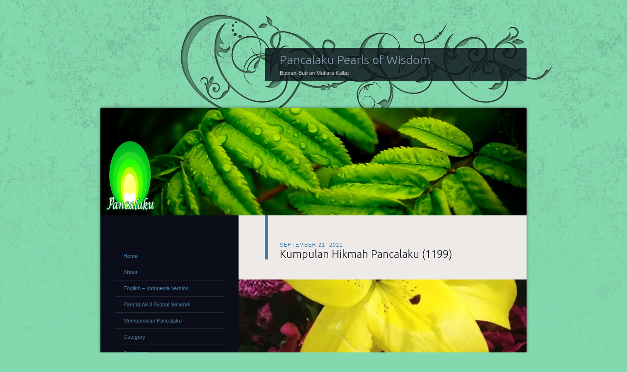

--- FILE ---
content_type: text/html; charset=UTF-8
request_url: https://mutiarakalbu.pancalaku.net/kumpulan-hikmah-pancalaku-1199/
body_size: 15622
content:
<!DOCTYPE html>
<!--[if IE 8]>
<html id="ie8" lang="en-US">
<![endif]-->
<!--[if !(IE 8)]><!-->
<html lang="en-US">
<!--<![endif]-->
<head>
<meta charset="UTF-8" />
<title>Kumpulan Hikmah Pancalaku (1199) | Pancalaku Pearls of Wisdom</title>
<link rel="profile" href="http://gmpg.org/xfn/11" />
<link rel="pingback" href="https://mutiarakalbu.pancalaku.net/xmlrpc.php" />
<!--[if lt IE 9]>
<script src="https://mutiarakalbu.pancalaku.net/wp-content/themes/dusk-to-dawn/js/html5.js" type="text/javascript"></script>
<![endif]-->
<meta name='robots' content='max-image-preview:large' />
	<style>img:is([sizes="auto" i], [sizes^="auto," i]) { contain-intrinsic-size: 3000px 1500px }</style>
	<link rel="dns-prefetch" href="//connect.facebook.net" />
<link rel='dns-prefetch' href='//connect.facebook.net' />
<link rel='dns-prefetch' href='//fonts.googleapis.com' />
<link rel='dns-prefetch' href='//res.cloudinary.com' />
<link rel='preconnect' href='https://res.cloudinary.com' />
<link rel="alternate" type="application/rss+xml" title="Pancalaku Pearls of Wisdom &raquo; Feed" href="https://mutiarakalbu.pancalaku.net/feed/" />
<link rel="alternate" type="application/rss+xml" title="Pancalaku Pearls of Wisdom &raquo; Comments Feed" href="https://mutiarakalbu.pancalaku.net/comments/feed/" />
<link rel="alternate" type="application/rss+xml" title="Pancalaku Pearls of Wisdom &raquo; Kumpulan Hikmah Pancalaku (1199) Comments Feed" href="https://mutiarakalbu.pancalaku.net/kumpulan-hikmah-pancalaku-1199/feed/" />
<script type="text/javascript">
/* <![CDATA[ */
window._wpemojiSettings = {"baseUrl":"https:\/\/s.w.org\/images\/core\/emoji\/16.0.1\/72x72\/","ext":".png","svgUrl":"https:\/\/s.w.org\/images\/core\/emoji\/16.0.1\/svg\/","svgExt":".svg","source":{"concatemoji":"https:\/\/mutiarakalbu.pancalaku.net\/wp-includes\/js\/wp-emoji-release.min.js?ver=6.8.3"}};
/*! This file is auto-generated */
!function(s,n){var o,i,e;function c(e){try{var t={supportTests:e,timestamp:(new Date).valueOf()};sessionStorage.setItem(o,JSON.stringify(t))}catch(e){}}function p(e,t,n){e.clearRect(0,0,e.canvas.width,e.canvas.height),e.fillText(t,0,0);var t=new Uint32Array(e.getImageData(0,0,e.canvas.width,e.canvas.height).data),a=(e.clearRect(0,0,e.canvas.width,e.canvas.height),e.fillText(n,0,0),new Uint32Array(e.getImageData(0,0,e.canvas.width,e.canvas.height).data));return t.every(function(e,t){return e===a[t]})}function u(e,t){e.clearRect(0,0,e.canvas.width,e.canvas.height),e.fillText(t,0,0);for(var n=e.getImageData(16,16,1,1),a=0;a<n.data.length;a++)if(0!==n.data[a])return!1;return!0}function f(e,t,n,a){switch(t){case"flag":return n(e,"\ud83c\udff3\ufe0f\u200d\u26a7\ufe0f","\ud83c\udff3\ufe0f\u200b\u26a7\ufe0f")?!1:!n(e,"\ud83c\udde8\ud83c\uddf6","\ud83c\udde8\u200b\ud83c\uddf6")&&!n(e,"\ud83c\udff4\udb40\udc67\udb40\udc62\udb40\udc65\udb40\udc6e\udb40\udc67\udb40\udc7f","\ud83c\udff4\u200b\udb40\udc67\u200b\udb40\udc62\u200b\udb40\udc65\u200b\udb40\udc6e\u200b\udb40\udc67\u200b\udb40\udc7f");case"emoji":return!a(e,"\ud83e\udedf")}return!1}function g(e,t,n,a){var r="undefined"!=typeof WorkerGlobalScope&&self instanceof WorkerGlobalScope?new OffscreenCanvas(300,150):s.createElement("canvas"),o=r.getContext("2d",{willReadFrequently:!0}),i=(o.textBaseline="top",o.font="600 32px Arial",{});return e.forEach(function(e){i[e]=t(o,e,n,a)}),i}function t(e){var t=s.createElement("script");t.src=e,t.defer=!0,s.head.appendChild(t)}"undefined"!=typeof Promise&&(o="wpEmojiSettingsSupports",i=["flag","emoji"],n.supports={everything:!0,everythingExceptFlag:!0},e=new Promise(function(e){s.addEventListener("DOMContentLoaded",e,{once:!0})}),new Promise(function(t){var n=function(){try{var e=JSON.parse(sessionStorage.getItem(o));if("object"==typeof e&&"number"==typeof e.timestamp&&(new Date).valueOf()<e.timestamp+604800&&"object"==typeof e.supportTests)return e.supportTests}catch(e){}return null}();if(!n){if("undefined"!=typeof Worker&&"undefined"!=typeof OffscreenCanvas&&"undefined"!=typeof URL&&URL.createObjectURL&&"undefined"!=typeof Blob)try{var e="postMessage("+g.toString()+"("+[JSON.stringify(i),f.toString(),p.toString(),u.toString()].join(",")+"));",a=new Blob([e],{type:"text/javascript"}),r=new Worker(URL.createObjectURL(a),{name:"wpTestEmojiSupports"});return void(r.onmessage=function(e){c(n=e.data),r.terminate(),t(n)})}catch(e){}c(n=g(i,f,p,u))}t(n)}).then(function(e){for(var t in e)n.supports[t]=e[t],n.supports.everything=n.supports.everything&&n.supports[t],"flag"!==t&&(n.supports.everythingExceptFlag=n.supports.everythingExceptFlag&&n.supports[t]);n.supports.everythingExceptFlag=n.supports.everythingExceptFlag&&!n.supports.flag,n.DOMReady=!1,n.readyCallback=function(){n.DOMReady=!0}}).then(function(){return e}).then(function(){var e;n.supports.everything||(n.readyCallback(),(e=n.source||{}).concatemoji?t(e.concatemoji):e.wpemoji&&e.twemoji&&(t(e.twemoji),t(e.wpemoji)))}))}((window,document),window._wpemojiSettings);
/* ]]> */
</script>
<style id='wp-emoji-styles-inline-css' type='text/css'>

	img.wp-smiley, img.emoji {
		display: inline !important;
		border: none !important;
		box-shadow: none !important;
		height: 1em !important;
		width: 1em !important;
		margin: 0 0.07em !important;
		vertical-align: -0.1em !important;
		background: none !important;
		padding: 0 !important;
	}
</style>
<link rel='stylesheet' id='wp-block-library-css' href='https://mutiarakalbu.pancalaku.net/wp-includes/css/dist/block-library/style.min.css?ver=6.8.3' type='text/css' media='all' />
<style id='classic-theme-styles-inline-css' type='text/css'>
/*! This file is auto-generated */
.wp-block-button__link{color:#fff;background-color:#32373c;border-radius:9999px;box-shadow:none;text-decoration:none;padding:calc(.667em + 2px) calc(1.333em + 2px);font-size:1.125em}.wp-block-file__button{background:#32373c;color:#fff;text-decoration:none}
</style>
<style id='global-styles-inline-css' type='text/css'>
:root{--wp--preset--aspect-ratio--square: 1;--wp--preset--aspect-ratio--4-3: 4/3;--wp--preset--aspect-ratio--3-4: 3/4;--wp--preset--aspect-ratio--3-2: 3/2;--wp--preset--aspect-ratio--2-3: 2/3;--wp--preset--aspect-ratio--16-9: 16/9;--wp--preset--aspect-ratio--9-16: 9/16;--wp--preset--color--black: #000000;--wp--preset--color--cyan-bluish-gray: #abb8c3;--wp--preset--color--white: #ffffff;--wp--preset--color--pale-pink: #f78da7;--wp--preset--color--vivid-red: #cf2e2e;--wp--preset--color--luminous-vivid-orange: #ff6900;--wp--preset--color--luminous-vivid-amber: #fcb900;--wp--preset--color--light-green-cyan: #7bdcb5;--wp--preset--color--vivid-green-cyan: #00d084;--wp--preset--color--pale-cyan-blue: #8ed1fc;--wp--preset--color--vivid-cyan-blue: #0693e3;--wp--preset--color--vivid-purple: #9b51e0;--wp--preset--gradient--vivid-cyan-blue-to-vivid-purple: linear-gradient(135deg,rgba(6,147,227,1) 0%,rgb(155,81,224) 100%);--wp--preset--gradient--light-green-cyan-to-vivid-green-cyan: linear-gradient(135deg,rgb(122,220,180) 0%,rgb(0,208,130) 100%);--wp--preset--gradient--luminous-vivid-amber-to-luminous-vivid-orange: linear-gradient(135deg,rgba(252,185,0,1) 0%,rgba(255,105,0,1) 100%);--wp--preset--gradient--luminous-vivid-orange-to-vivid-red: linear-gradient(135deg,rgba(255,105,0,1) 0%,rgb(207,46,46) 100%);--wp--preset--gradient--very-light-gray-to-cyan-bluish-gray: linear-gradient(135deg,rgb(238,238,238) 0%,rgb(169,184,195) 100%);--wp--preset--gradient--cool-to-warm-spectrum: linear-gradient(135deg,rgb(74,234,220) 0%,rgb(151,120,209) 20%,rgb(207,42,186) 40%,rgb(238,44,130) 60%,rgb(251,105,98) 80%,rgb(254,248,76) 100%);--wp--preset--gradient--blush-light-purple: linear-gradient(135deg,rgb(255,206,236) 0%,rgb(152,150,240) 100%);--wp--preset--gradient--blush-bordeaux: linear-gradient(135deg,rgb(254,205,165) 0%,rgb(254,45,45) 50%,rgb(107,0,62) 100%);--wp--preset--gradient--luminous-dusk: linear-gradient(135deg,rgb(255,203,112) 0%,rgb(199,81,192) 50%,rgb(65,88,208) 100%);--wp--preset--gradient--pale-ocean: linear-gradient(135deg,rgb(255,245,203) 0%,rgb(182,227,212) 50%,rgb(51,167,181) 100%);--wp--preset--gradient--electric-grass: linear-gradient(135deg,rgb(202,248,128) 0%,rgb(113,206,126) 100%);--wp--preset--gradient--midnight: linear-gradient(135deg,rgb(2,3,129) 0%,rgb(40,116,252) 100%);--wp--preset--font-size--small: 13px;--wp--preset--font-size--medium: 20px;--wp--preset--font-size--large: 36px;--wp--preset--font-size--x-large: 42px;--wp--preset--spacing--20: 0.44rem;--wp--preset--spacing--30: 0.67rem;--wp--preset--spacing--40: 1rem;--wp--preset--spacing--50: 1.5rem;--wp--preset--spacing--60: 2.25rem;--wp--preset--spacing--70: 3.38rem;--wp--preset--spacing--80: 5.06rem;--wp--preset--shadow--natural: 6px 6px 9px rgba(0, 0, 0, 0.2);--wp--preset--shadow--deep: 12px 12px 50px rgba(0, 0, 0, 0.4);--wp--preset--shadow--sharp: 6px 6px 0px rgba(0, 0, 0, 0.2);--wp--preset--shadow--outlined: 6px 6px 0px -3px rgba(255, 255, 255, 1), 6px 6px rgba(0, 0, 0, 1);--wp--preset--shadow--crisp: 6px 6px 0px rgba(0, 0, 0, 1);}:where(.is-layout-flex){gap: 0.5em;}:where(.is-layout-grid){gap: 0.5em;}body .is-layout-flex{display: flex;}.is-layout-flex{flex-wrap: wrap;align-items: center;}.is-layout-flex > :is(*, div){margin: 0;}body .is-layout-grid{display: grid;}.is-layout-grid > :is(*, div){margin: 0;}:where(.wp-block-columns.is-layout-flex){gap: 2em;}:where(.wp-block-columns.is-layout-grid){gap: 2em;}:where(.wp-block-post-template.is-layout-flex){gap: 1.25em;}:where(.wp-block-post-template.is-layout-grid){gap: 1.25em;}.has-black-color{color: var(--wp--preset--color--black) !important;}.has-cyan-bluish-gray-color{color: var(--wp--preset--color--cyan-bluish-gray) !important;}.has-white-color{color: var(--wp--preset--color--white) !important;}.has-pale-pink-color{color: var(--wp--preset--color--pale-pink) !important;}.has-vivid-red-color{color: var(--wp--preset--color--vivid-red) !important;}.has-luminous-vivid-orange-color{color: var(--wp--preset--color--luminous-vivid-orange) !important;}.has-luminous-vivid-amber-color{color: var(--wp--preset--color--luminous-vivid-amber) !important;}.has-light-green-cyan-color{color: var(--wp--preset--color--light-green-cyan) !important;}.has-vivid-green-cyan-color{color: var(--wp--preset--color--vivid-green-cyan) !important;}.has-pale-cyan-blue-color{color: var(--wp--preset--color--pale-cyan-blue) !important;}.has-vivid-cyan-blue-color{color: var(--wp--preset--color--vivid-cyan-blue) !important;}.has-vivid-purple-color{color: var(--wp--preset--color--vivid-purple) !important;}.has-black-background-color{background-color: var(--wp--preset--color--black) !important;}.has-cyan-bluish-gray-background-color{background-color: var(--wp--preset--color--cyan-bluish-gray) !important;}.has-white-background-color{background-color: var(--wp--preset--color--white) !important;}.has-pale-pink-background-color{background-color: var(--wp--preset--color--pale-pink) !important;}.has-vivid-red-background-color{background-color: var(--wp--preset--color--vivid-red) !important;}.has-luminous-vivid-orange-background-color{background-color: var(--wp--preset--color--luminous-vivid-orange) !important;}.has-luminous-vivid-amber-background-color{background-color: var(--wp--preset--color--luminous-vivid-amber) !important;}.has-light-green-cyan-background-color{background-color: var(--wp--preset--color--light-green-cyan) !important;}.has-vivid-green-cyan-background-color{background-color: var(--wp--preset--color--vivid-green-cyan) !important;}.has-pale-cyan-blue-background-color{background-color: var(--wp--preset--color--pale-cyan-blue) !important;}.has-vivid-cyan-blue-background-color{background-color: var(--wp--preset--color--vivid-cyan-blue) !important;}.has-vivid-purple-background-color{background-color: var(--wp--preset--color--vivid-purple) !important;}.has-black-border-color{border-color: var(--wp--preset--color--black) !important;}.has-cyan-bluish-gray-border-color{border-color: var(--wp--preset--color--cyan-bluish-gray) !important;}.has-white-border-color{border-color: var(--wp--preset--color--white) !important;}.has-pale-pink-border-color{border-color: var(--wp--preset--color--pale-pink) !important;}.has-vivid-red-border-color{border-color: var(--wp--preset--color--vivid-red) !important;}.has-luminous-vivid-orange-border-color{border-color: var(--wp--preset--color--luminous-vivid-orange) !important;}.has-luminous-vivid-amber-border-color{border-color: var(--wp--preset--color--luminous-vivid-amber) !important;}.has-light-green-cyan-border-color{border-color: var(--wp--preset--color--light-green-cyan) !important;}.has-vivid-green-cyan-border-color{border-color: var(--wp--preset--color--vivid-green-cyan) !important;}.has-pale-cyan-blue-border-color{border-color: var(--wp--preset--color--pale-cyan-blue) !important;}.has-vivid-cyan-blue-border-color{border-color: var(--wp--preset--color--vivid-cyan-blue) !important;}.has-vivid-purple-border-color{border-color: var(--wp--preset--color--vivid-purple) !important;}.has-vivid-cyan-blue-to-vivid-purple-gradient-background{background: var(--wp--preset--gradient--vivid-cyan-blue-to-vivid-purple) !important;}.has-light-green-cyan-to-vivid-green-cyan-gradient-background{background: var(--wp--preset--gradient--light-green-cyan-to-vivid-green-cyan) !important;}.has-luminous-vivid-amber-to-luminous-vivid-orange-gradient-background{background: var(--wp--preset--gradient--luminous-vivid-amber-to-luminous-vivid-orange) !important;}.has-luminous-vivid-orange-to-vivid-red-gradient-background{background: var(--wp--preset--gradient--luminous-vivid-orange-to-vivid-red) !important;}.has-very-light-gray-to-cyan-bluish-gray-gradient-background{background: var(--wp--preset--gradient--very-light-gray-to-cyan-bluish-gray) !important;}.has-cool-to-warm-spectrum-gradient-background{background: var(--wp--preset--gradient--cool-to-warm-spectrum) !important;}.has-blush-light-purple-gradient-background{background: var(--wp--preset--gradient--blush-light-purple) !important;}.has-blush-bordeaux-gradient-background{background: var(--wp--preset--gradient--blush-bordeaux) !important;}.has-luminous-dusk-gradient-background{background: var(--wp--preset--gradient--luminous-dusk) !important;}.has-pale-ocean-gradient-background{background: var(--wp--preset--gradient--pale-ocean) !important;}.has-electric-grass-gradient-background{background: var(--wp--preset--gradient--electric-grass) !important;}.has-midnight-gradient-background{background: var(--wp--preset--gradient--midnight) !important;}.has-small-font-size{font-size: var(--wp--preset--font-size--small) !important;}.has-medium-font-size{font-size: var(--wp--preset--font-size--medium) !important;}.has-large-font-size{font-size: var(--wp--preset--font-size--large) !important;}.has-x-large-font-size{font-size: var(--wp--preset--font-size--x-large) !important;}
:where(.wp-block-post-template.is-layout-flex){gap: 1.25em;}:where(.wp-block-post-template.is-layout-grid){gap: 1.25em;}
:where(.wp-block-columns.is-layout-flex){gap: 2em;}:where(.wp-block-columns.is-layout-grid){gap: 2em;}
:root :where(.wp-block-pullquote){font-size: 1.5em;line-height: 1.6;}
</style>
<link rel='stylesheet' id='uaf_client_css-css' href='https://mutiarakalbu.pancalaku.net/wp-content/uploads/useanyfont/uaf.css?ver=1752034284' type='text/css' media='all' />
<link rel='stylesheet' id='dusktodawn-css' href='https://mutiarakalbu.pancalaku.net/wp-content/themes/dusk-to-dawn/style.css?ver=6.8.3' type='text/css' media='all' />
<link rel='stylesheet' id='ubuntu-css' href='https://fonts.googleapis.com/css?family=Ubuntu%3A300%2C400%2C700&#038;ver=6.8.3' type='text/css' media='all' />
<script type="text/javascript">
/* <![CDATA[ */
var CLDLB = {"image_optimization":"on","image_format":"auto","image_quality":"auto","enable_breakpoints":"off","breakpoints":3,"bytes_step":200,"max_width":2048,"min_width":800,"image_freeform":null,"image_preview":"https:\/\/res.cloudinary.com\/demo\/image\/upload\/w_600\/sample.jpg","video_player":"cld","video_controls":"on","video_loop":"off","video_autoplay_mode":"off","video_limit_bitrate":"off","video_bitrate":"500","video_optimization":"on","video_format":"auto","video_quality":"auto","video_freeform":null,"video_preview":"","image_delivery":"on","svg_support":"off","crop_sizes":"","video_delivery":"on","adaptive_streaming":"off","adaptive_streaming_mode":"mpd","use_lazy_load":"on","lazy_threshold":"100px","lazy_custom_color":"rgba(153,153,153,0.5)","lazy_animate":"on","lazy_placeholder":"blur","dpr":"2X","lazyload_preview":"https:\/\/res.cloudinary.com\/demo\/image\/upload\/w_600\/sample.jpg","pixel_step":200,"breakpoints_preview":"https:\/\/res.cloudinary.com\/demo\/image\/upload\/w_600\/sample.jpg","overlay":"on","placeholder":"e_blur:2000,q_1,f_auto","base_url":"https:\/\/res.cloudinary.com\/moelath"};!function(){const e={deviceDensity:window.devicePixelRatio?window.devicePixelRatio:"auto",density:null,config:CLDLB||{},lazyThreshold:0,enabled:!1,sizeBands:[],iObserver:null,pObserver:null,rObserver:null,aboveFold:!0,minPlaceholderThreshold:500,bind(e){e.CLDbound=!0,this.enabled||this._init();const t=e.dataset.size.split(" ");e.originalWidth=t[0],e.originalHeight=t[1],this.pObserver?(this.aboveFold&&this.inInitialView(e)?this.buildImage(e):(this.pObserver.observe(e),this.iObserver.observe(e)),e.addEventListener("error",(t=>{e.srcset="",e.src='data:image/svg+xml;utf8,<svg xmlns="http://www.w3.org/2000/svg"><rect width="100%" height="100%" fill="rgba(0,0,0,0.1)"/><text x="50%" y="50%" fill="red" text-anchor="middle" dominant-baseline="middle">%26%23x26A0%3B︎</text></svg>',this.rObserver.unobserve(e)}))):this.setupFallback(e)},buildImage(e){e.dataset.srcset?(e.cld_loaded=!0,e.srcset=e.dataset.srcset):(e.src=this.getSizeURL(e),e.dataset.responsive&&this.rObserver.observe(e))},inInitialView(e){const t=e.getBoundingClientRect();return this.aboveFold=t.top<window.innerHeight+this.lazyThreshold,this.aboveFold},setupFallback(e){const t=[];this.sizeBands.forEach((i=>{if(i<=e.originalWidth){let s=this.getSizeURL(e,i,!0)+` ${i}w`;-1===t.indexOf(s)&&t.push(s)}})),e.srcset=t.join(","),e.sizes=`(max-width: ${e.originalWidth}px) 100vw, ${e.originalWidth}px`},_init(){this.enabled=!0,this._calcThreshold(),this._getDensity();let e=parseInt(this.config.max_width);const t=parseInt(this.config.min_width),i=parseInt(this.config.pixel_step);for(;e-i>=t;)e-=i,this.sizeBands.push(e);"undefined"!=typeof IntersectionObserver&&this._setupObservers(),this.enabled=!0},_setupObservers(){const e={rootMargin:this.lazyThreshold+"px 0px "+this.lazyThreshold+"px 0px"},t=this.minPlaceholderThreshold<2*this.lazyThreshold?2*this.lazyThreshold:this.minPlaceholderThreshold,i={rootMargin:t+"px 0px "+t+"px 0px"};this.rObserver=new ResizeObserver(((e,t)=>{e.forEach((e=>{e.target.cld_loaded&&e.contentRect.width>=e.target.cld_loaded&&(e.target.src=this.getSizeURL(e.target))}))})),this.iObserver=new IntersectionObserver(((e,t)=>{e.forEach((e=>{e.isIntersecting&&(this.buildImage(e.target),t.unobserve(e.target),this.pObserver.unobserve(e.target))}))}),e),this.pObserver=new IntersectionObserver(((e,t)=>{e.forEach((e=>{e.isIntersecting&&(e.target.src=this.getPlaceholderURL(e.target),t.unobserve(e.target))}))}),i)},_calcThreshold(){const e=this.config.lazy_threshold.replace(/[^0-9]/g,"");let t=0;switch(this.config.lazy_threshold.replace(/[0-9]/g,"").toLowerCase()){case"em":t=parseFloat(getComputedStyle(document.body).fontSize)*e;break;case"rem":t=parseFloat(getComputedStyle(document.documentElement).fontSize)*e;break;case"vh":t=window.innerHeight/e*100;break;default:t=e}this.lazyThreshold=parseInt(t,10)},_getDensity(){let e=this.config.dpr?this.config.dpr.replace("X",""):"off";if("off"===e)return this.density=1,1;let t=this.deviceDensity;"max"!==e&&"auto"!==t&&(e=parseFloat(e),t=t>Math.ceil(e)?e:t),this.density=t},scaleWidth(e,t,i){const s=parseInt(this.config.max_width),r=Math.round(s/i);if(!t){t=e.width;let a=Math.round(t/i);for(;-1===this.sizeBands.indexOf(t)&&a<r&&t<s;)t++,a=Math.round(t/i)}return t>s&&(t=s),e.originalWidth<t&&(t=e.originalWidth),t},scaleSize(e,t,i){const s=e.dataset.crop?parseFloat(e.dataset.crop):(e.originalWidth/e.originalHeight).toFixed(2),r=this.scaleWidth(e,t,s),a=Math.round(r/s),o=[];return e.dataset.transformationCrop?o.push(e.dataset.transformationCrop):e.dataset.crop||(o.push(e.dataset.crop?"c_fill":"c_scale"),e.dataset.crop&&o.push("g_auto")),o.push("w_"+r),o.push("h_"+a),i&&1!==this.density&&o.push("dpr_"+this.density),e.cld_loaded=r,{transformation:o.join(","),nameExtension:r+"x"+a}},getDeliveryMethod:e=>e.dataset.seo&&"upload"===e.dataset.delivery?"images":"image/"+e.dataset.delivery,getSizeURL(e,t){const i=this.scaleSize(e,t,!0);return[this.config.base_url,this.getDeliveryMethod(e),"upload"===e.dataset.delivery?i.transformation:"",e.dataset.transformations,"v"+e.dataset.version,e.dataset.publicId+"?_i=AA"].filter(this.empty).join("/")},getPlaceholderURL(e){e.cld_placehold=!0;const t=this.scaleSize(e,null,!1);return[this.config.base_url,this.getDeliveryMethod(e),t.transformation,this.config.placeholder,e.dataset.publicId].filter(this.empty).join("/")},empty:e=>void 0!==e&&0!==e.length};window.CLDBind=t=>{t.CLDbound||e.bind(t)},window.initFallback=()=>{[...document.querySelectorAll('img[data-cloudinary="lazy"]')].forEach((e=>{CLDBind(e)}))},window.addEventListener("load",(()=>{initFallback()})),document.querySelector('script[src*="?cloudinary_lazy_load_loader"]')&&initFallback()}();
/* ]]> */
</script>
<link rel="https://api.w.org/" href="https://mutiarakalbu.pancalaku.net/wp-json/" /><link rel="alternate" title="JSON" type="application/json" href="https://mutiarakalbu.pancalaku.net/wp-json/wp/v2/posts/6570" /><link rel="EditURI" type="application/rsd+xml" title="RSD" href="https://mutiarakalbu.pancalaku.net/xmlrpc.php?rsd" />
<meta name="generator" content="WordPress 6.8.3" />
<link rel="canonical" href="https://mutiarakalbu.pancalaku.net/kumpulan-hikmah-pancalaku-1199/" />
<link rel='shortlink' href='https://mutiarakalbu.pancalaku.net/?p=6570' />
<link rel="alternate" title="oEmbed (JSON)" type="application/json+oembed" href="https://mutiarakalbu.pancalaku.net/wp-json/oembed/1.0/embed?url=https%3A%2F%2Fmutiarakalbu.pancalaku.net%2Fkumpulan-hikmah-pancalaku-1199%2F" />
<link rel="alternate" title="oEmbed (XML)" type="text/xml+oembed" href="https://mutiarakalbu.pancalaku.net/wp-json/oembed/1.0/embed?url=https%3A%2F%2Fmutiarakalbu.pancalaku.net%2Fkumpulan-hikmah-pancalaku-1199%2F&#038;format=xml" />
		<style type="text/css">
			#super-super-wrapper {
				background: none;
				filter: progid:DXImageTransform.Microsoft.gradient(enabled=false);
			}
		</style>
	<style type="text/css">.recentcomments a{display:inline !important;padding:0 !important;margin:0 !important;}</style>	<style type="text/css">
			#site-title a {
			color: #8397aa;
		}
		</style>
	<style type="text/css" id="custom-background-css">
body.custom-background { background-color: #84d8ae; }
</style>
	<meta property="og:site_name" content="Pancalaku Pearls of Wisdom" />
<meta property="og:type" content="article" />
<meta property="og:locale" content="en_US" />
<meta property="fb:app_id" content="346492552205611" />
<meta property="og:url" content="https://mutiarakalbu.pancalaku.net/kumpulan-hikmah-pancalaku-1199/" />
<meta property="og:title" content="Kumpulan Hikmah Pancalaku (1199)" />
<meta property="og:description" content="PART 1199   Hikmah #11981 &quot;In 1982 or at the age of 7-year-old in Germany, Wiyoso Hadi and his siblings were spiritually trained by their father how to meditate after congregational prayer of Maghrib with their father as their Imam at their home in Bergedorf   Some weeks later, Wiyoso Hadi had developed his own&hellip;" />
<meta property="og:image" content="https://res.cloudinary.com/moelath/images/f_auto,q_auto/v1632226409/F19b_600x280_wsekkq/F19b_600x280_wsekkq.jpg?_i=AA" />
<meta property="og:image:width" content="600" />
<meta property="og:image:height" content="280" />
<meta property="article:published_time" content="2021-09-21T12:32:56+00:00" />
<meta property="article:modified_time" content="2021-09-21T12:32:58+00:00" />
<meta property="article:author" content="https://mutiarakalbu.pancalaku.net/author/administrator/" />
<meta property="article:section" content="English - Indonesia Version" />
<meta property="article:tag" content="Spiritualism" />
<link rel="icon" href="https://mutiarakalbu.pancalaku.net/wp-content/uploads/2013/07/cropped-pancalakunew.jpg" sizes="32x32" />
<link rel="icon" href="https://mutiarakalbu.pancalaku.net/wp-content/uploads/2013/07/cropped-pancalakunew.jpg" sizes="192x192" />
<link rel="apple-touch-icon" href="https://mutiarakalbu.pancalaku.net/wp-content/uploads/2013/07/cropped-pancalakunew.jpg" />
<meta name="msapplication-TileImage" content="https://mutiarakalbu.pancalaku.net/wp-content/uploads/2013/07/cropped-pancalakunew.jpg" />
</head>

<body class="wp-singular post-template-default single single-post postid-6570 single-format-standard custom-background wp-theme-dusk-to-dawn single-author left-sidebar sidebar-content">
<div id="super-super-wrapper">
	<div id="super-wrapper">
		<div id="wrapper">
					<div id="page" class="hfeed">
				<header id="branding" role="banner">
					<hgroup>
						<h1 id="site-title"><a href="https://mutiarakalbu.pancalaku.net/" title="Pancalaku Pearls of Wisdom" rel="home">Pancalaku Pearls of Wisdom</a></h1>
						<h2 id="site-description">Butiran-Butiran Mutiara Kalbu</h2>
					</hgroup>
				</header><!-- #branding -->

				<div id="main" class="clear-fix">
										<div id="header-image">
						<a href="https://mutiarakalbu.pancalaku.net/">
							<img src="https://res.cloudinary.com/moelath/image/upload/v1413114696/pancalakuHeader2_mebrxu.jpg" width="870" height="220" alt="" />
						</a>
					</div>
					
<div id="primary">
	<div id="content" class="clear-fix" role="main">

	
		<article id="post-6570" class="post-6570 post type-post status-publish format-standard has-post-thumbnail hentry category-english_indo category-spiritualism">
	<header class="entry-header">
				<div class="entry-meta">
						
							<a href="https://mutiarakalbu.pancalaku.net/kumpulan-hikmah-pancalaku-1199/" title="7:32 pm" rel="bookmark"><time class="entry-date" datetime="2021-09-21T19:32:56+07:00" pubdate>September 21, 2021</time></a><span class="byline"> <span class="sep"> by </span> <span class="author vcard"><a class="url fn n" href="https://mutiarakalbu.pancalaku.net/author/administrator/" title="View all posts by Administrator" rel="author">Administrator</a></span></span>					</div><!-- .entry-meta -->
		
						<h1 class="entry-title">
							Kumpulan Hikmah Pancalaku (1199)					</h1>
			</header><!-- .entry-header -->

	<img width="588" height="274" src="[data-uri]" class="featured-image wp-post-image wp-image-6571 wp-post-6570" alt="" decoding="async" fetchpriority="high" data-public-id="F19b_600x280_wsekkq/F19b_600x280_wsekkq.jpg" data-crop="2.15" data-format="jpg" data-transformations="f_auto,q_auto" data-version="1632226409" data-seo="1" data-size="588 274" data-srcset="https://res.cloudinary.com/moelath/images/w_588,h_274,c_scale/f_auto,q_auto/v1632226409/F19b_600x280_wsekkq/F19b_600x280_wsekkq.jpg?_i=AA 588w, https://res.cloudinary.com/moelath/images/f_auto,q_auto/v1632226409/F19b_600x280_wsekkq/F19b_600x280_wsekkq.jpg?_i=AA 600w" data-sizes="(max-width: 588px) 100vw, 588px" data-delivery="upload" onload=";window.CLDBind?CLDBind(this):null;" data-cloudinary="lazy" />
	<div class="entry-content">
		<p class="MsoNormal" style="margin: 0in 0in 0pt 0.5in; line-height: normal; text-indent: -0.5in;"><b style="mso-bidi-font-weight: normal;"><u><span lang="IN"><span style="font-family: Calibri;"><span style="font-size: 11pt; color: #7030a0;">PART 1199</span></span></span></u></b></p>
<p class="MsoNormal" style="margin: 0in 0in 0pt 0.5in; line-height: normal; text-indent: -0.5in;"><span lang="IN" style="mso-ascii-font-family: calibri; mso-fareast-font-family: 'Times New Roman'; mso-hansi-font-family: calibri; mso-bidi-font-family: 'Times New Roman'; mso-fareast-language: in;"><span style="font-family: Calibri;"><span style="font-size: 11pt; color: #808000;"> </span></span></span></p>
<p class="MsoNormal" style="margin: 0in 0in 0pt; line-height: normal;"><b style="mso-bidi-font-weight: normal;"><span lang="IN" style="mso-ascii-font-family: calibri; mso-fareast-font-family: 'Times New Roman'; mso-hansi-font-family: calibri; mso-bidi-font-family: 'Times New Roman'; mso-fareast-language: in;"><span style="font-family: Calibri;"><span style="font-size: 11pt; color: #808000;">Hikmah #11981</span></span></span></b></p>
<p class="MsoNormal" style="margin: 0in 0in 0pt; line-height: normal;"><i style="mso-bidi-font-style: normal;"><span lang="IN" style="mso-ascii-font-family: calibri; mso-fareast-font-family: 'Times New Roman'; mso-hansi-font-family: calibri; mso-bidi-font-family: 'Times New Roman'; mso-fareast-language: in;"><span style="font-family: Calibri;"><span style="font-size: 11pt; color: #002060;">&#8220;In 1982 or at the age of 7-year-old in</span></span></span></i></p>
<p class="MsoNormal" style="margin: 0in 0in 0pt; line-height: normal;"><i style="mso-bidi-font-style: normal;"><span lang="IN" style="mso-ascii-font-family: calibri; mso-fareast-font-family: 'Times New Roman'; mso-hansi-font-family: calibri; mso-bidi-font-family: 'Times New Roman'; mso-fareast-language: in;"><span style="font-family: Calibri;"><span style="font-size: 11pt; color: #002060;">Germany, Wiyoso Hadi and his siblings</span></span></span></i></p>
<p class="MsoNormal" style="margin: 0in 0in 0pt; line-height: normal;"><i style="mso-bidi-font-style: normal;"><span lang="IN" style="mso-ascii-font-family: calibri; mso-fareast-font-family: 'Times New Roman'; mso-hansi-font-family: calibri; mso-bidi-font-family: 'Times New Roman'; mso-fareast-language: in;"><span style="font-family: Calibri;"><span style="font-size: 11pt; color: #002060;">were spiritually trained by their father</span></span></span></i></p>
<p class="MsoNormal" style="margin: 0in 0in 0pt; line-height: normal;"><i style="mso-bidi-font-style: normal;"><span lang="IN" style="mso-ascii-font-family: calibri; mso-fareast-font-family: 'Times New Roman'; mso-hansi-font-family: calibri; mso-bidi-font-family: 'Times New Roman'; mso-fareast-language: in;"><span style="font-family: Calibri;"><span style="font-size: 11pt; color: #002060;">how to meditate after congregational</span></span></span></i></p>
<p class="MsoNormal" style="margin: 0in 0in 0pt; line-height: normal;"><i style="mso-bidi-font-style: normal;"><span lang="IN" style="mso-ascii-font-family: calibri; mso-fareast-font-family: 'Times New Roman'; mso-hansi-font-family: calibri; mso-bidi-font-family: 'Times New Roman'; mso-fareast-language: in;"><span style="font-family: Calibri;"><span style="font-size: 11pt; color: #002060;">prayer of Maghrib with their father as</span></span></span></i></p>
<p class="MsoNormal" style="margin: 0in 0in 0pt; line-height: normal;"><i style="mso-bidi-font-style: normal;"><span lang="IN" style="mso-ascii-font-family: calibri; mso-fareast-font-family: 'Times New Roman'; mso-hansi-font-family: calibri; mso-bidi-font-family: 'Times New Roman'; mso-fareast-language: in;"><span style="font-family: Calibri;"><span style="font-size: 11pt; color: #002060;">their Imam at their home in Bergedorf</span></span></span></i></p>
<p class="MsoNormal" style="margin: 0in 0in 0pt; line-height: normal;"><i style="mso-bidi-font-style: normal;"><span lang="IN" style="mso-ascii-font-family: calibri; mso-fareast-font-family: 'Times New Roman'; mso-hansi-font-family: calibri; mso-bidi-font-family: 'Times New Roman'; mso-fareast-language: in;"><span style="font-family: Calibri;"><span style="font-size: 11pt; color: #002060;"> </span></span></span></i></p>
<p class="MsoNormal" style="margin: 0in 0in 0pt; line-height: normal;"><i style="mso-bidi-font-style: normal;"><span lang="IN" style="mso-ascii-font-family: calibri; mso-fareast-font-family: 'Times New Roman'; mso-hansi-font-family: calibri; mso-bidi-font-family: 'Times New Roman'; mso-fareast-language: in;"><span style="font-family: Calibri;"><span style="font-size: 11pt; color: #002060;">Some weeks later, Wiyoso Hadi had</span></span></span></i></p>
<p class="MsoNormal" style="margin: 0in 0in 0pt; line-height: normal;"><span style="font-family: Calibri;"><i style="mso-bidi-font-style: normal;"><span lang="IN" style="mso-ascii-font-family: calibri; mso-fareast-font-family: 'Times New Roman'; mso-hansi-font-family: calibri; mso-bidi-font-family: 'Times New Roman'; mso-fareast-language: in;"><span style="color: #002060;"><span style="font-size: 11pt;">developed his own meditation style</span></span></span></i><span lang="IN" style="mso-fareast-language: in;"><span style="font-size: 11pt; color: #000000;">.&#8221;</span></span></span></p>
<p class="MsoNormal" style="margin: 0in 0in 0pt; line-height: normal;"><b style="mso-bidi-font-weight: normal;"><span lang="IN" style="mso-ascii-font-family: calibri; mso-fareast-font-family: 'Times New Roman'; mso-hansi-font-family: calibri; mso-bidi-font-family: 'Times New Roman'; mso-fareast-language: in;"><span style="font-family: Calibri;"><span style="font-size: 11pt; color: #002060;">~ Yos Hadi ( Moharram 1395AH &#8211; )</span></span></span></b></p>
<p class="MsoNormal" style="margin: 0in 0in 0pt; line-height: normal;"><span lang="IN" style="mso-ascii-font-family: calibri; mso-fareast-font-family: 'Times New Roman'; mso-hansi-font-family: calibri; mso-bidi-font-family: 'Times New Roman'; mso-fareast-language: in;"><span style="font-family: Calibri;"><span style="font-size: 11pt; color: #002060;"> </span></span></span></p>
<p class="MsoNormal" style="margin: 0in 0in 0pt; line-height: normal;"><b style="mso-bidi-font-weight: normal;"><span lang="IN" style="mso-ascii-font-family: calibri; mso-fareast-font-family: calibri; mso-hansi-font-family: calibri; mso-bidi-font-family: 'Times New Roman';"><span style="font-family: Calibri;"><span style="font-size: 11pt; color: #808000;">Hikmah #11982</span></span></span></b></p>
<p class="MsoNormal" style="margin: 0in 0in 0pt; line-height: normal;"><i style="mso-bidi-font-style: normal;"><span lang="IN" style="mso-ascii-font-family: calibri; mso-fareast-font-family: 'Times New Roman'; mso-hansi-font-family: calibri; mso-bidi-font-family: 'Times New Roman'; mso-fareast-language: in;"><span style="font-family: Calibri;"><span style="font-size: 11pt; color: #002060;">&#8220;The meditation of his father focused</span></span></span></i></p>
<p class="MsoNormal" style="margin: 0in 0in 0pt; line-height: normal;"><i style="mso-bidi-font-style: normal;"><span lang="IN" style="mso-ascii-font-family: calibri; mso-fareast-font-family: 'Times New Roman'; mso-hansi-font-family: calibri; mso-bidi-font-family: 'Times New Roman'; mso-fareast-language: in;"><span style="font-family: Calibri;"><span style="font-size: 11pt; color: #002060;">on breath in and out to feel the holy</span></span></span></i></p>
<p class="MsoNormal" style="margin: 0in 0in 0pt; line-height: normal;"><i style="mso-bidi-font-style: normal;"><span lang="IN" style="mso-ascii-font-family: calibri; mso-fareast-font-family: 'Times New Roman'; mso-hansi-font-family: calibri; mso-bidi-font-family: 'Times New Roman'; mso-fareast-language: in;"><span style="font-family: Calibri;"><span style="font-size: 11pt; color: #002060;">omnipresence of ALLAH from within</span></span></span></i></p>
<p class="MsoNormal" style="margin: 0in 0in 0pt; line-height: normal;"><i style="mso-bidi-font-style: normal;"><span lang="IN" style="mso-ascii-font-family: calibri; mso-fareast-font-family: 'Times New Roman'; mso-hansi-font-family: calibri; mso-bidi-font-family: 'Times New Roman'; mso-fareast-language: in;"><span style="font-family: Calibri;"><span style="font-size: 11pt; color: #002060;"> </span></span></span></i></p>
<p class="MsoNormal" style="margin: 0in 0in 0pt; line-height: normal;"><i style="mso-bidi-font-style: normal;"><span lang="IN" style="mso-ascii-font-family: calibri; mso-fareast-font-family: 'Times New Roman'; mso-hansi-font-family: calibri; mso-bidi-font-family: 'Times New Roman'; mso-fareast-language: in;"><span style="font-family: Calibri;"><span style="font-size: 11pt; color: #002060;">The meditation of the then 7-year-old</span></span></span></i></p>
<p class="MsoNormal" style="margin: 0in 0in 0pt; line-height: normal;"><i style="mso-bidi-font-style: normal;"><span lang="IN" style="mso-ascii-font-family: calibri; mso-fareast-font-family: 'Times New Roman'; mso-hansi-font-family: calibri; mso-bidi-font-family: 'Times New Roman'; mso-fareast-language: in;"><span style="font-family: Calibri;"><span style="font-size: 11pt; color: #002060;">Wiyoso Hadi focused on the delightful</span></span></span></i></p>
<p class="MsoNormal" style="margin: 0in 0in 0pt; line-height: normal;"><i style="mso-bidi-font-style: normal;"><span lang="IN" style="mso-ascii-font-family: calibri; mso-fareast-font-family: 'Times New Roman'; mso-hansi-font-family: calibri; mso-bidi-font-family: 'Times New Roman'; mso-fareast-language: in;"><span style="font-family: Calibri;"><span style="font-size: 11pt; color: #002060;">Golden Lataif light around his spiritual</span></span></span></i></p>
<p class="MsoNormal" style="margin: 0in 0in 0pt; line-height: normal;"><i style="mso-bidi-font-style: normal;"><span lang="IN" style="mso-ascii-font-family: calibri; mso-fareast-font-family: 'Times New Roman'; mso-hansi-font-family: calibri; mso-bidi-font-family: 'Times New Roman'; mso-fareast-language: in;"><span style="font-family: Calibri;"><span style="font-size: 11pt; color: #002060;">heart, which he saw with his third eye</span></span></span></i></p>
<p class="MsoNormal" style="margin: 0in 0in 0pt; line-height: normal;"><i style="mso-bidi-font-style: normal;"><span lang="IN" style="mso-ascii-font-family: calibri; mso-fareast-font-family: 'Times New Roman'; mso-hansi-font-family: calibri; mso-bidi-font-family: 'Times New Roman'; mso-fareast-language: in;"><span style="font-family: Calibri;"><span style="font-size: 11pt; color: #002060;">whenever he closed his eyes and went</span></span></span></i></p>
<p class="MsoNormal" style="margin: 0in 0in 0pt; line-height: normal;"><i style="mso-bidi-font-style: normal;"><span lang="IN" style="mso-ascii-font-family: calibri; mso-fareast-font-family: 'Times New Roman'; mso-hansi-font-family: calibri; mso-bidi-font-family: 'Times New Roman'; mso-fareast-language: in;"><span style="font-family: Calibri;"><span style="font-size: 11pt; color: #002060;">into his heart to feel the endless Love,</span></span></span></i></p>
<p class="MsoNormal" style="margin: 0in 0in 0pt; line-height: normal;"><i style="mso-bidi-font-style: normal;"><span lang="IN" style="mso-ascii-font-family: calibri; mso-fareast-font-family: 'Times New Roman'; mso-hansi-font-family: calibri; mso-bidi-font-family: 'Times New Roman'; mso-fareast-language: in;"><span style="font-family: Calibri;"><span style="font-size: 11pt; color: #002060;">Mercy, and Guidance of Allah Hu Nuur.&#8221;</span></span></span></i></p>
<p class="MsoNormal" style="margin: 0in 0in 0pt; line-height: normal;"><b style="mso-bidi-font-weight: normal;"><span lang="IN" style="mso-ascii-font-family: calibri; mso-fareast-font-family: 'Times New Roman'; mso-hansi-font-family: calibri; mso-bidi-font-family: 'Times New Roman'; mso-fareast-language: in;"><span style="font-family: Calibri;"><span style="font-size: 11pt; color: #002060;">~ Yos W. Hadi ( Moharram 1395AH &#8211; )</span></span></span></b></p>
<p class="MsoNormal" style="margin: 0in 0in 0pt; line-height: normal;"><span lang="IN" style="mso-ascii-font-family: calibri; mso-fareast-font-family: 'Times New Roman'; mso-hansi-font-family: calibri; mso-bidi-font-family: 'Times New Roman'; mso-fareast-language: in;"><span style="font-family: Calibri;"><span style="font-size: 11pt; color: #002060;"> </span></span></span><span id="more-6570"></span></p>
<p class="MsoNormal" style="margin: 0in 0in 0pt; line-height: normal;"><b style="mso-bidi-font-weight: normal;"><span lang="IN" style="mso-ascii-font-family: calibri; mso-fareast-font-family: 'Times New Roman'; mso-hansi-font-family: calibri; mso-bidi-font-family: 'Times New Roman'; mso-fareast-language: in;"><span style="font-family: Calibri;"><span style="font-size: 11pt; color: #808000;">Hikmah #11983</span></span></span></b></p>
<p class="MsoNormal" style="margin: 0in 0in 0pt; line-height: normal;"><i style="mso-bidi-font-style: normal;"><span lang="IN" style="mso-ascii-font-family: calibri; mso-fareast-font-family: 'Times New Roman'; mso-hansi-font-family: calibri; mso-bidi-font-family: 'Times New Roman'; mso-fareast-language: in;"><span style="font-family: Calibri;"><span style="font-size: 11pt; color: #002060;">&#8220;Then at the age of 9-year-old, Wiyoso</span></span></span></i></p>
<p class="MsoNormal" style="margin: 0in 0in 0pt; line-height: normal;"><i style="mso-bidi-font-style: normal;"><span lang="IN" style="mso-ascii-font-family: calibri; mso-fareast-font-family: 'Times New Roman'; mso-hansi-font-family: calibri; mso-bidi-font-family: 'Times New Roman'; mso-fareast-language: in;"><span style="font-family: Calibri;"><span style="font-size: 11pt; color: #002060;">Hadi perfected his meditation by doing</span></span></span></i></p>
<p class="MsoNormal" style="margin: 0in 0in 0pt; line-height: normal;"><i style="mso-bidi-font-style: normal;"><span lang="IN" style="mso-ascii-font-family: calibri; mso-fareast-font-family: 'Times New Roman'; mso-hansi-font-family: calibri; mso-bidi-font-family: 'Times New Roman'; mso-fareast-language: in;"><span style="font-family: Calibri;"><span style="font-size: 11pt; color: #002060;">silent istighfar whenever he meditated</span></span></span></i></p>
<p class="MsoNormal" style="margin: 0in 0in 0pt; line-height: normal;"><i style="mso-bidi-font-style: normal;"><span lang="IN" style="mso-ascii-font-family: calibri; mso-fareast-font-family: 'Times New Roman'; mso-hansi-font-family: calibri; mso-bidi-font-family: 'Times New Roman'; mso-fareast-language: in;"><span style="font-family: Calibri;"><span style="font-size: 11pt; color: #002060;"> </span></span></span></i></p>
<p class="MsoNormal" style="margin: 0in 0in 0pt; line-height: normal;"><i style="mso-bidi-font-style: normal;"><span lang="IN" style="mso-ascii-font-family: calibri; mso-fareast-font-family: 'Times New Roman'; mso-hansi-font-family: calibri; mso-bidi-font-family: 'Times New Roman'; mso-fareast-language: in;"><span style="font-family: Calibri;"><span style="font-size: 11pt; color: #002060;">Before the age of 10-year-old, Wiyoso</span></span></span></i></p>
<p class="MsoNormal" style="margin: 0in 0in 0pt; line-height: normal;"><i style="mso-bidi-font-style: normal;"><span lang="IN" style="mso-ascii-font-family: calibri; mso-fareast-font-family: 'Times New Roman'; mso-hansi-font-family: calibri; mso-bidi-font-family: 'Times New Roman'; mso-fareast-language: in;"><span style="font-family: Calibri;"><span style="font-size: 11pt; color: #002060;">Hadi did not know about Buddha. Yet,</span></span></span></i></p>
<p class="MsoNormal" style="margin: 0in 0in 0pt; line-height: normal;"><i style="mso-bidi-font-style: normal;"><span lang="IN" style="mso-ascii-font-family: calibri; mso-fareast-font-family: 'Times New Roman'; mso-hansi-font-family: calibri; mso-bidi-font-family: 'Times New Roman'; mso-fareast-language: in;"><span style="font-family: Calibri;"><span style="font-size: 11pt; color: #002060;">he loved very much to meditate alone</span></span></span></i></p>
<p class="MsoNormal" style="margin: 0in 0in 0pt; line-height: normal;"><i style="mso-bidi-font-style: normal;"><span lang="IN" style="mso-ascii-font-family: calibri; mso-fareast-font-family: 'Times New Roman'; mso-hansi-font-family: calibri; mso-bidi-font-family: 'Times New Roman'; mso-fareast-language: in;"><span style="font-family: Calibri;"><span style="font-size: 11pt; color: #002060;"> </span></span></span></i></p>
<p class="MsoNormal" style="margin: 0in 0in 0pt; line-height: normal;"><i style="mso-bidi-font-style: normal;"><span lang="IN" style="mso-ascii-font-family: calibri; mso-fareast-font-family: 'Times New Roman'; mso-hansi-font-family: calibri; mso-bidi-font-family: 'Times New Roman'; mso-fareast-language: in;"><span style="font-family: Calibri;"><span style="font-size: 11pt; color: #002060;">The then-7-year-old Wiyoso loved much</span></span></span></i></p>
<p class="MsoNormal" style="margin: 0in 0in 0pt; line-height: normal;"><i style="mso-bidi-font-style: normal;"><span lang="IN" style="mso-ascii-font-family: calibri; mso-fareast-font-family: 'Times New Roman'; mso-hansi-font-family: calibri; mso-bidi-font-family: 'Times New Roman'; mso-fareast-language: in;"><span style="font-family: Calibri;"><span style="font-size: 11pt; color: #002060;">to meditate alone but when he was with</span></span></span></i></p>
<p class="MsoNormal" style="margin: 0in 0in 0pt; line-height: normal;"><i style="mso-bidi-font-style: normal;"><span lang="IN" style="mso-ascii-font-family: calibri; mso-fareast-font-family: 'Times New Roman'; mso-hansi-font-family: calibri; mso-bidi-font-family: 'Times New Roman'; mso-fareast-language: in;"><span style="font-family: Calibri;"><span style="font-size: 11pt; color: #002060;">his friends and at school he behaved just</span></span></span></i></p>
<p class="MsoNormal" style="margin: 0in 0in 0pt; line-height: normal;"><i style="mso-bidi-font-style: normal;"><span lang="IN" style="mso-ascii-font-family: calibri; mso-fareast-font-family: 'Times New Roman'; mso-hansi-font-family: calibri; mso-bidi-font-family: 'Times New Roman'; mso-fareast-language: in;"><span style="font-family: Calibri;"><span style="font-size: 11pt; color: #002060;">as a nice-funny kid to hide his spirituality</span></span></span></i></p>
<p class="MsoNormal" style="margin: 0in 0in 0pt; line-height: normal;"><i style="mso-bidi-font-style: normal;"><span lang="IN" style="mso-ascii-font-family: calibri; mso-fareast-font-family: 'Times New Roman'; mso-hansi-font-family: calibri; mso-bidi-font-family: 'Times New Roman'; mso-fareast-language: in;"><span style="font-family: Calibri;"><span style="font-size: 11pt; color: #002060;">for in those years he was already chosen</span></span></span></i></p>
<p class="MsoNormal" style="margin: 0in 0in 0pt; line-height: normal;"><i style="mso-bidi-font-style: normal;"><span lang="IN" style="mso-ascii-font-family: calibri; mso-fareast-font-family: 'Times New Roman'; mso-hansi-font-family: calibri; mso-bidi-font-family: 'Times New Roman'; mso-fareast-language: in;"><span style="font-family: Calibri;"><span style="font-size: 11pt; color: #002060;">by Allah to be among the concealed ones</span></span></span></i></p>
<p class="MsoNormal" style="margin: 0in 0in 0pt; line-height: normal;"><i style="mso-bidi-font-style: normal;"><span lang="IN" style="mso-ascii-font-family: calibri; mso-fareast-font-family: 'Times New Roman'; mso-hansi-font-family: calibri; mso-bidi-font-family: 'Times New Roman'; mso-fareast-language: in;"><span style="font-family: Calibri;"><span style="font-size: 11pt; color: #002060;"> </span></span></span></i></p>
<p class="MsoNormal" style="margin: 0in 0in 0pt; line-height: normal;"><i style="mso-bidi-font-style: normal;"><span lang="IN" style="mso-ascii-font-family: calibri; mso-fareast-font-family: 'Times New Roman'; mso-hansi-font-family: calibri; mso-bidi-font-family: 'Times New Roman'; mso-fareast-language: in;"><span style="font-family: Calibri;"><span style="font-size: 11pt; color: #002060;">Only his late mother knew that her oldest</span></span></span></i></p>
<p class="MsoNormal" style="margin: 0in 0in 0pt; line-height: normal;"><i style="mso-bidi-font-style: normal;"><span lang="IN" style="mso-ascii-font-family: calibri; mso-fareast-font-family: 'Times New Roman'; mso-hansi-font-family: calibri; mso-bidi-font-family: 'Times New Roman'; mso-fareast-language: in;"><span style="font-family: Calibri;"><span style="font-size: 11pt; color: #002060;">son Wiyoso loved to hide himself in their</span></span></span></i></p>
<p class="MsoNormal" style="margin: 0in 0in 0pt; line-height: normal;"><i style="mso-bidi-font-style: normal;"><span lang="IN" style="mso-ascii-font-family: calibri; mso-fareast-font-family: 'Times New Roman'; mso-hansi-font-family: calibri; mso-bidi-font-family: 'Times New Roman'; mso-fareast-language: in;"><span style="font-family: Calibri;"><span style="font-size: 11pt; color: #002060;">house, in the garden, or went to hidden</span></span></span></i></p>
<p class="MsoNormal" style="margin: 0in 0in 0pt; line-height: normal;"><i style="mso-bidi-font-style: normal;"><span lang="IN" style="mso-ascii-font-family: calibri; mso-fareast-font-family: 'Times New Roman'; mso-hansi-font-family: calibri; mso-bidi-font-family: 'Times New Roman'; mso-fareast-language: in;"><span style="font-family: Calibri;"><span style="font-size: 11pt; color: #002060;">places alone with his green or his silvery</span></span></span></i></p>
<p class="MsoNormal" style="margin: 0in 0in 0pt; line-height: normal;"><i style="mso-bidi-font-style: normal;"><span lang="IN" style="mso-ascii-font-family: calibri; mso-fareast-font-family: 'Times New Roman'; mso-hansi-font-family: calibri; mso-bidi-font-family: 'Times New Roman'; mso-fareast-language: in;"><span style="font-family: Calibri;"><span style="font-size: 11pt; color: #002060;">bicycle to do meditation alone for hours.&#8221;</span></span></span></i></p>
<p class="MsoNormal" style="margin: 0in 0in 0pt; line-height: normal;"><b style="mso-bidi-font-weight: normal;"><span lang="IN" style="mso-ascii-font-family: calibri; mso-fareast-font-family: 'Times New Roman'; mso-hansi-font-family: calibri; mso-bidi-font-family: 'Times New Roman'; mso-fareast-language: in;"><span style="font-family: Calibri;"><span style="font-size: 11pt; color: #002060;">~ Wiyoso Hadi ( Moharram 5 1395AH &#8211; )</span></span></span></b></p>
<p class="MsoNormal" style="margin: 0in 0in 0pt; line-height: normal;"><span lang="IN" style="mso-ascii-font-family: calibri; mso-fareast-font-family: 'Times New Roman'; mso-hansi-font-family: calibri; mso-bidi-font-family: 'Times New Roman'; mso-fareast-language: in;"><span style="font-family: Calibri;"><span style="font-size: 11pt; color: #002060;"> </span></span></span></p>
<p class="MsoNormal" style="margin: 0in 0in 0pt; line-height: normal;"><b style="mso-bidi-font-weight: normal;"><span lang="IN" style="mso-ascii-font-family: calibri; mso-fareast-font-family: 'Times New Roman'; mso-hansi-font-family: calibri; mso-bidi-font-family: 'Times New Roman'; mso-fareast-language: in;"><span style="font-family: Calibri;"><span style="font-size: 11pt; color: #808000;">Hikmah #11984</span></span></span></b></p>
<p class="MsoNormal" style="margin: 0in 0in 0pt; line-height: normal;"><i style="mso-bidi-font-style: normal;"><span lang="IN" style="mso-ascii-font-family: calibri; mso-fareast-font-family: 'Times New Roman'; mso-hansi-font-family: calibri; mso-bidi-font-family: 'Times New Roman'; mso-fareast-language: in;"><span style="font-family: Calibri;"><span style="font-size: 11pt; color: #002060;">&#8220;During his childhood in Germany, little</span></span></span></i></p>
<p class="MsoNormal" style="margin: 0in 0in 0pt; line-height: normal;"><i style="mso-bidi-font-style: normal;"><span lang="IN" style="mso-ascii-font-family: calibri; mso-fareast-font-family: 'Times New Roman'; mso-hansi-font-family: calibri; mso-bidi-font-family: 'Times New Roman'; mso-fareast-language: in;"><span style="font-family: Calibri;"><span style="font-size: 11pt; color: #002060;">Yos Wiyoso Hadi told to himself that if</span></span></span></i></p>
<p class="MsoNormal" style="margin: 0in 0in 0pt; line-height: normal;"><i style="mso-bidi-font-style: normal;"><span lang="IN" style="mso-ascii-font-family: calibri; mso-fareast-font-family: 'Times New Roman'; mso-hansi-font-family: calibri; mso-bidi-font-family: 'Times New Roman'; mso-fareast-language: in;"><span style="font-family: Calibri;"><span style="font-size: 11pt; color: #002060;">in the coming adulthood, he would be</span></span></span></i></p>
<p class="MsoNormal" style="margin: 0in 0in 0pt; line-height: normal;"><i style="mso-bidi-font-style: normal;"><span lang="IN" style="mso-ascii-font-family: calibri; mso-fareast-font-family: 'Times New Roman'; mso-hansi-font-family: calibri; mso-bidi-font-family: 'Times New Roman'; mso-fareast-language: in;"><span style="font-family: Calibri;"><span style="font-size: 11pt; color: #002060;">spiritually powerful due to meditation</span></span></span></i></p>
<p class="MsoNormal" style="margin: 0in 0in 0pt; line-height: normal;"><i style="mso-bidi-font-style: normal;"><span lang="IN" style="mso-ascii-font-family: calibri; mso-fareast-font-family: 'Times New Roman'; mso-hansi-font-family: calibri; mso-bidi-font-family: 'Times New Roman'; mso-fareast-language: in;"><span style="font-family: Calibri;"><span style="font-size: 11pt; color: #002060;">since the age of 7-year-old, then only</span></span></span></i></p>
<p class="MsoNormal" style="margin: 0in 0in 0pt; line-height: normal;"><i style="mso-bidi-font-style: normal;"><span lang="IN" style="mso-ascii-font-family: calibri; mso-fareast-font-family: 'Times New Roman'; mso-hansi-font-family: calibri; mso-bidi-font-family: 'Times New Roman'; mso-fareast-language: in;"><span style="font-family: Calibri;"><span style="font-size: 11pt; color: #002060;">Heavens should know it while people</span></span></span></i></p>
<p class="MsoNormal" style="margin: 0in 0in 0pt; line-height: normal;"><i style="mso-bidi-font-style: normal;"><span lang="IN" style="mso-ascii-font-family: calibri; mso-fareast-font-family: 'Times New Roman'; mso-hansi-font-family: calibri; mso-bidi-font-family: 'Times New Roman'; mso-fareast-language: in;"><span style="font-family: Calibri;"><span style="font-size: 11pt; color: #002060;">on earth should not know it but Allah</span></span></span></i></p>
<p class="MsoNormal" style="margin: 0in 0in 0pt; line-height: normal;"><i style="mso-bidi-font-style: normal;"><span lang="IN" style="mso-ascii-font-family: calibri; mso-fareast-font-family: 'Times New Roman'; mso-hansi-font-family: calibri; mso-bidi-font-family: 'Times New Roman'; mso-fareast-language: in;"><span style="font-family: Calibri;"><span style="font-size: 11pt; color: #002060;">has a better plan for Yos Wiyoso Hadi</span></span></span></i></p>
<p class="MsoNormal" style="margin: 0in 0in 0pt; line-height: normal;"><i style="mso-bidi-font-style: normal;"><span lang="IN" style="mso-ascii-font-family: calibri; mso-fareast-font-family: 'Times New Roman'; mso-hansi-font-family: calibri; mso-bidi-font-family: 'Times New Roman'; mso-fareast-language: in;"><span style="font-family: Calibri;"><span style="font-size: 11pt; color: #002060;"> </span></span></span></i></p>
<p class="MsoNormal" style="margin: 0in 0in 0pt; line-height: normal;"><i style="mso-bidi-font-style: normal;"><span lang="IN" style="mso-ascii-font-family: calibri; mso-fareast-font-family: 'Times New Roman'; mso-hansi-font-family: calibri; mso-bidi-font-family: 'Times New Roman'; mso-fareast-language: in;"><span style="font-family: Calibri;"><span style="font-size: 11pt; color: #002060;">The best living 1000 concealed ones have</span></span></span></i></p>
<p class="MsoNormal" style="margin: 0in 0in 0pt; line-height: normal;"><i style="mso-bidi-font-style: normal;"><span lang="IN" style="mso-ascii-font-family: calibri; mso-fareast-font-family: 'Times New Roman'; mso-hansi-font-family: calibri; mso-bidi-font-family: 'Times New Roman'; mso-fareast-language: in;"><span style="font-family: Calibri;"><span style="font-size: 11pt; color: #002060;">a childhood similar to that of Wiyoso Hadi</span></span></span></i></p>
<p class="MsoNormal" style="margin: 0in 0in 0pt; line-height: normal;"><i style="mso-bidi-font-style: normal;"><span lang="IN" style="mso-ascii-font-family: calibri; mso-fareast-font-family: 'Times New Roman'; mso-hansi-font-family: calibri; mso-bidi-font-family: 'Times New Roman'; mso-fareast-language: in;"><span style="font-family: Calibri;"><span style="font-size: 11pt; color: #002060;"> </span></span></span></i></p>
<p class="MsoNormal" style="margin: 0in 0in 0pt; line-height: normal;"><i style="mso-bidi-font-style: normal;"><span lang="IN" style="mso-ascii-font-family: calibri; mso-fareast-font-family: 'Times New Roman'; mso-hansi-font-family: calibri; mso-bidi-font-family: 'Times New Roman'; mso-fareast-language: in;"><span style="font-family: Calibri;"><span style="font-size: 11pt; color: #002060;">Living satria piningit from different races</span></span></span></i></p>
<p class="MsoNormal" style="margin: 0in 0in 0pt; line-height: normal;"><i style="mso-bidi-font-style: normal;"><span lang="IN" style="mso-ascii-font-family: calibri; mso-fareast-font-family: 'Times New Roman'; mso-hansi-font-family: calibri; mso-bidi-font-family: 'Times New Roman'; mso-fareast-language: in;"><span style="font-family: Calibri;"><span style="font-size: 11pt; color: #002060;">and nations around the world know who</span></span></span></i></p>
<p class="MsoNormal" style="margin: 0in 0in 0pt; line-height: normal;"><i style="mso-bidi-font-style: normal;"><span lang="IN" style="mso-ascii-font-family: calibri; mso-fareast-font-family: 'Times New Roman'; mso-hansi-font-family: calibri; mso-bidi-font-family: 'Times New Roman'; mso-fareast-language: in;"><span style="font-family: Calibri;"><span style="font-size: 11pt; color: #002060;">Wiyoso Hadi is, for he is their role model.&#8221;</span></span></span></i></p>
<p class="MsoNormal" style="margin: 0in 0in 0pt; line-height: normal;"><b style="mso-bidi-font-weight: normal;"><span lang="IN" style="mso-ascii-font-family: calibri; mso-fareast-font-family: 'Times New Roman'; mso-hansi-font-family: calibri; mso-bidi-font-family: 'Times New Roman'; mso-fareast-language: in;"><span style="font-family: Calibri;"><span style="font-size: 11pt; color: #002060;">~ Wiyoso Hadi ( Moharram 5 1395AH &#8211; )</span></span></span></b></p>
<p class="MsoNormal" style="margin: 0in 0in 0pt; line-height: normal;"><span lang="IN" style="mso-ascii-font-family: calibri; mso-fareast-font-family: 'Times New Roman'; mso-hansi-font-family: calibri; mso-bidi-font-family: 'Times New Roman'; mso-fareast-language: in;"><span style="font-family: Calibri;"><span style="font-size: 11pt; color: #008000;"> </span></span></span></p>
<p class="MsoNormal" style="margin: 0in 0in 0pt; line-height: normal;"><b style="mso-bidi-font-weight: normal;"><span lang="IN" style="mso-ascii-font-family: calibri; mso-fareast-font-family: 'Times New Roman'; mso-hansi-font-family: calibri; mso-bidi-font-family: 'Times New Roman'; mso-fareast-language: in;"><span style="font-family: Calibri;"><span style="font-size: 11pt; color: #808000;">Hikmah #11985</span></span></span></b></p>
<p class="MsoNormal" style="margin: 0in 0in 0pt; line-height: normal;"><i style="mso-bidi-font-style: normal;"><span lang="IN" style="mso-ascii-font-family: calibri; mso-fareast-font-family: 'Times New Roman'; mso-hansi-font-family: calibri; mso-bidi-font-family: 'Times New Roman'; mso-fareast-language: in;"><span style="font-family: Calibri;"><span style="font-size: 11pt; color: #002060;">&#8220;Before Yos Wiyoso Hadi loves to meditate</span></span></span></i></p>
<p class="MsoNormal" style="margin: 0in 0in 0pt; line-height: normal;"><i style="mso-bidi-font-style: normal;"><span lang="IN" style="mso-ascii-font-family: calibri; mso-fareast-font-family: 'Times New Roman'; mso-hansi-font-family: calibri; mso-bidi-font-family: 'Times New Roman'; mso-fareast-language: in;"><span style="font-family: Calibri;"><span style="font-size: 11pt; color: #002060;">since the age of seven-year-old, he used to</span></span></span></i></p>
<p class="MsoNormal" style="margin: 0in 0in 0pt; line-height: normal;"><i style="mso-bidi-font-style: normal;"><span lang="IN" style="mso-ascii-font-family: calibri; mso-fareast-font-family: 'Times New Roman'; mso-hansi-font-family: calibri; mso-bidi-font-family: 'Times New Roman'; mso-fareast-language: in;"><span style="font-family: Calibri;"><span style="font-size: 11pt; color: #002060;">contemplate since the age of five-year-old</span></span></span></i></p>
<p class="MsoNormal" style="margin: 0in 0in 0pt; line-height: normal;"><i style="mso-bidi-font-style: normal;"><span lang="IN" style="mso-ascii-font-family: calibri; mso-fareast-font-family: 'Times New Roman'; mso-hansi-font-family: calibri; mso-bidi-font-family: 'Times New Roman'; mso-fareast-language: in;"><span style="font-family: Calibri;"><span style="font-size: 11pt; color: #002060;"> </span></span></span></i></p>
<p class="MsoNormal" style="margin: 0in 0in 0pt; line-height: normal;"><i style="mso-bidi-font-style: normal;"><span lang="IN" style="mso-ascii-font-family: calibri; mso-fareast-font-family: 'Times New Roman'; mso-hansi-font-family: calibri; mso-bidi-font-family: 'Times New Roman'; mso-fareast-language: in;"><span style="font-family: Calibri;"><span style="font-size: 11pt; color: #002060;">The then nearly 6-year-old Yos loved</span></span></span></i></p>
<p class="MsoNormal" style="margin: 0in 0in 0pt; line-height: normal;"><i style="mso-bidi-font-style: normal;"><span lang="IN" style="mso-ascii-font-family: calibri; mso-fareast-font-family: 'Times New Roman'; mso-hansi-font-family: calibri; mso-bidi-font-family: 'Times New Roman'; mso-fareast-language: in;"><span style="font-family: Calibri;"><span style="font-size: 11pt; color: #002060;">to contemplate about the Will of God</span></span></span></i></p>
<p class="MsoNormal" style="margin: 0in 0in 0pt; line-height: normal;"><i style="mso-bidi-font-style: normal;"><span lang="IN" style="mso-ascii-font-family: calibri; mso-fareast-font-family: 'Times New Roman'; mso-hansi-font-family: calibri; mso-bidi-font-family: 'Times New Roman'; mso-fareast-language: in;"><span style="font-family: Calibri;"><span style="font-size: 11pt; color: #002060;">such as why God creates this and that</span></span></span></i></p>
<p class="MsoNormal" style="margin: 0in 0in 0pt; line-height: normal;"><i style="mso-bidi-font-style: normal;"><span lang="IN" style="mso-ascii-font-family: calibri; mso-fareast-font-family: 'Times New Roman'; mso-hansi-font-family: calibri; mso-bidi-font-family: 'Times New Roman'; mso-fareast-language: in;"><span style="font-family: Calibri;"><span style="font-size: 11pt; color: #002060;"> </span></span></span></i></p>
<p class="MsoNormal" style="margin: 0in 0in 0pt; line-height: normal;"><i style="mso-bidi-font-style: normal;"><span lang="IN" style="mso-ascii-font-family: calibri; mso-fareast-font-family: 'Times New Roman'; mso-hansi-font-family: calibri; mso-bidi-font-family: 'Times New Roman'; mso-fareast-language: in;"><span style="font-family: Calibri;"><span style="font-size: 11pt; color: #002060;">After the age of 6-year-old, little Yos loved to</span></span></span></i></p>
<p class="MsoNormal" style="margin: 0in 0in 0pt; line-height: normal;"><i style="mso-bidi-font-style: normal;"><span lang="IN" style="mso-ascii-font-family: calibri; mso-fareast-font-family: 'Times New Roman'; mso-hansi-font-family: calibri; mso-bidi-font-family: 'Times New Roman'; mso-fareast-language: in;"><span style="font-family: Calibri;"><span style="font-size: 11pt; color: #002060;">contemplate about where is the border of the</span></span></span></i></p>
<p class="MsoNormal" style="margin: 0in 0in 0pt; line-height: normal;"><i style="mso-bidi-font-style: normal;"><span lang="IN" style="mso-ascii-font-family: calibri; mso-fareast-font-family: 'Times New Roman'; mso-hansi-font-family: calibri; mso-bidi-font-family: 'Times New Roman'; mso-fareast-language: in;"><span style="font-family: Calibri;"><span style="font-size: 11pt; color: #002060;">universe, how can we see God, where was Me</span></span></span></i></p>
<p class="MsoNormal" style="margin: 0in 0in 0pt; line-height: normal;"><i style="mso-bidi-font-style: normal;"><span lang="IN" style="mso-ascii-font-family: calibri; mso-fareast-font-family: 'Times New Roman'; mso-hansi-font-family: calibri; mso-bidi-font-family: 'Times New Roman'; mso-fareast-language: in;"><span style="font-family: Calibri;"><span style="font-size: 11pt; color: #002060;">before inside the womb of my mother, who is</span></span></span></i></p>
<p class="MsoNormal" style="margin: 0in 0in 0pt; line-height: normal;"><i style="mso-bidi-font-style: normal;"><span lang="IN" style="mso-ascii-font-family: calibri; mso-fareast-font-family: 'Times New Roman'; mso-hansi-font-family: calibri; mso-bidi-font-family: 'Times New Roman'; mso-fareast-language: in;"><span style="font-family: Calibri;"><span style="font-size: 11pt; color: #002060;">Me without this body and thousands other of</span></span></span></i></p>
<p class="MsoNormal" style="margin: 0in 0in 0pt; line-height: normal;"><i style="mso-bidi-font-style: normal;"><span lang="IN" style="mso-ascii-font-family: calibri; mso-fareast-font-family: 'Times New Roman'; mso-hansi-font-family: calibri; mso-bidi-font-family: 'Times New Roman'; mso-fareast-language: in;"><span style="font-family: Calibri;"><span style="font-size: 11pt; color: #002060;">such kind questions, and when the 7-year-old</span></span></span></i></p>
<p class="MsoNormal" style="margin: 0in 0in 0pt; line-height: normal;"><i style="mso-bidi-font-style: normal;"><span lang="IN" style="mso-ascii-font-family: calibri; mso-fareast-font-family: 'Times New Roman'; mso-hansi-font-family: calibri; mso-bidi-font-family: 'Times New Roman'; mso-fareast-language: in;"><span style="font-family: Calibri;"><span style="font-size: 11pt; color: #002060;">Yos W Hadi could not find the answer through</span></span></span></i></p>
<p class="MsoNormal" style="margin: 0in 0in 0pt; line-height: normal;"><i style="mso-bidi-font-style: normal;"><span lang="IN" style="mso-ascii-font-family: calibri; mso-fareast-font-family: 'Times New Roman'; mso-hansi-font-family: calibri; mso-bidi-font-family: 'Times New Roman'; mso-fareast-language: in;"><span style="font-family: Calibri;"><span style="font-size: 11pt; color: #002060;">contemplations, Yos would meditate to find it.&#8221;</span></span></span></i></p>
<p class="MsoNormal" style="margin: 0in 0in 0pt; line-height: normal;"><b style="mso-bidi-font-weight: normal;"><span lang="IN" style="mso-ascii-font-family: calibri; mso-fareast-font-family: 'Times New Roman'; mso-hansi-font-family: calibri; mso-bidi-font-family: 'Times New Roman'; mso-fareast-language: in;"><span style="font-family: Calibri;"><span style="font-size: 11pt; color: #002060;">~ Yos Wiyoso Hadi ( Moharram 5, 1395AH &#8211; )</span></span></span></b></p>
<p class="MsoNormal" style="margin: 0in 0in 0pt; line-height: normal;"><span lang="IN" style="mso-ascii-font-family: calibri; mso-fareast-font-family: 'Times New Roman'; mso-hansi-font-family: calibri; mso-bidi-font-family: 'Times New Roman'; mso-fareast-language: in;"><span style="font-family: Calibri;"><span style="font-size: 11pt; color: #002060;"> </span></span></span></p>
<p class="MsoNormal" style="margin: 0in 0in 0pt; line-height: normal;"><b style="mso-bidi-font-weight: normal;"><span lang="IN" style="mso-ascii-font-family: calibri; mso-fareast-font-family: 'Times New Roman'; mso-hansi-font-family: calibri; mso-bidi-font-family: 'Times New Roman'; mso-fareast-language: in;"><span style="font-family: Calibri;"><span style="font-size: 11pt; color: #808000;">Hikmah #11986</span></span></span></b></p>
<p class="MsoNormal" style="margin: 0in 0in 0pt; line-height: normal;"><i style="mso-bidi-font-style: normal;"><span lang="IN" style="mso-ascii-font-family: calibri; mso-fareast-font-family: 'Times New Roman'; mso-hansi-font-family: calibri; mso-bidi-font-family: 'Times New Roman'; mso-fareast-language: in;"><span style="font-family: Calibri;"><span style="font-size: 11pt; color: #002060;">&#8220;At the age of 9-year-old, little Yos believed</span></span></span></i></p>
<p class="MsoNormal" style="margin: 0in 0in 0pt; line-height: normal;"><i style="mso-bidi-font-style: normal;"><span lang="IN" style="mso-ascii-font-family: calibri; mso-fareast-font-family: 'Times New Roman'; mso-hansi-font-family: calibri; mso-bidi-font-family: 'Times New Roman'; mso-fareast-language: in;"><span style="font-family: Calibri;"><span style="font-size: 11pt; color: #002060;">that if his soul is as pure as Jesus or at least</span></span></span></i></p>
<p class="MsoNormal" style="margin: 0in 0in 0pt; line-height: normal;"><i style="mso-bidi-font-style: normal;"><span lang="IN" style="mso-ascii-font-family: calibri; mso-fareast-font-family: 'Times New Roman'; mso-hansi-font-family: calibri; mso-bidi-font-family: 'Times New Roman'; mso-fareast-language: in;"><span style="font-family: Calibri;"><span style="font-size: 11pt; color: #002060;">as Joseph bin Jacob, then he would get the</span></span></span></i></p>
<p class="MsoNormal" style="margin: 0in 0in 0pt; line-height: normal;"><i style="mso-bidi-font-style: normal;"><span lang="IN" style="mso-ascii-font-family: calibri; mso-fareast-font-family: 'Times New Roman'; mso-hansi-font-family: calibri; mso-bidi-font-family: 'Times New Roman'; mso-fareast-language: in;"><span style="font-family: Calibri;"><span style="font-size: 11pt; color: #002060;">answer to his many questions quicker thru</span></span></span></i></p>
<p class="MsoNormal" style="margin: 0in 0in 0pt; line-height: normal;"><i style="mso-bidi-font-style: normal;"><span lang="IN" style="mso-ascii-font-family: calibri; mso-fareast-font-family: 'Times New Roman'; mso-hansi-font-family: calibri; mso-bidi-font-family: 'Times New Roman'; mso-fareast-language: in;"><span style="font-family: Calibri;"><span style="font-size: 11pt; color: #002060;">meditations that made him more eager to</span></span></span></i></p>
<p class="MsoNormal" style="margin: 0in 0in 0pt; line-height: normal;"><i style="mso-bidi-font-style: normal;"><span lang="IN" style="mso-ascii-font-family: calibri; mso-fareast-font-family: 'Times New Roman'; mso-hansi-font-family: calibri; mso-bidi-font-family: 'Times New Roman'; mso-fareast-language: in;"><span style="font-family: Calibri;"><span style="font-size: 11pt; color: #002060;">do more silent istighfar during meditation</span></span></span></i></p>
<p class="MsoNormal" style="margin: 0in 0in 0pt; line-height: normal;"><i style="mso-bidi-font-style: normal;"><span lang="IN" style="mso-ascii-font-family: calibri; mso-fareast-font-family: 'Times New Roman'; mso-hansi-font-family: calibri; mso-bidi-font-family: 'Times New Roman'; mso-fareast-language: in;"><span style="font-family: Calibri;"><span style="font-size: 11pt; color: #002060;"> </span></span></span></i></p>
<p class="MsoNormal" style="margin: 0in 0in 0pt; line-height: normal;"><i style="mso-bidi-font-style: normal;"><span lang="IN" style="mso-ascii-font-family: calibri; mso-fareast-font-family: 'Times New Roman'; mso-hansi-font-family: calibri; mso-bidi-font-family: 'Times New Roman'; mso-fareast-language: in;"><span style="font-family: Calibri;"><span style="font-size: 11pt; color: #002060;">Little Yos was an autodidact philosopher</span></span></span></i></p>
<p class="MsoNormal" style="margin: 0in 0in 0pt; line-height: normal;"><i style="mso-bidi-font-style: normal;"><span lang="IN" style="mso-ascii-font-family: calibri; mso-fareast-font-family: 'Times New Roman'; mso-hansi-font-family: calibri; mso-bidi-font-family: 'Times New Roman'; mso-fareast-language: in;"><span style="font-family: Calibri;"><span style="font-size: 11pt; color: #002060;">first before became a hidden spiritualist</span></span></span></i></p>
<p class="MsoNormal" style="margin: 0in 0in 0pt; line-height: normal;"><i style="mso-bidi-font-style: normal;"><span lang="IN" style="mso-ascii-font-family: calibri; mso-fareast-font-family: 'Times New Roman'; mso-hansi-font-family: calibri; mso-bidi-font-family: 'Times New Roman'; mso-fareast-language: in;"><span style="font-family: Calibri;"><span style="font-size: 11pt; color: #002060;">at the age of seven-year-old in Germany</span></span></span></i></p>
<p class="MsoNormal" style="margin: 0in 0in 0pt; line-height: normal;"><i style="mso-bidi-font-style: normal;"><span lang="IN" style="mso-ascii-font-family: calibri; mso-fareast-font-family: 'Times New Roman'; mso-hansi-font-family: calibri; mso-bidi-font-family: 'Times New Roman'; mso-fareast-language: in;"><span style="font-family: Calibri;"><span style="font-size: 11pt; color: #002060;"> </span></span></span></i></p>
<p class="MsoNormal" style="margin: 0in 0in 0pt; line-height: normal;"><i style="mso-bidi-font-style: normal;"><span lang="IN" style="mso-ascii-font-family: calibri; mso-fareast-font-family: 'Times New Roman'; mso-hansi-font-family: calibri; mso-bidi-font-family: 'Times New Roman'; mso-fareast-language: in;"><span style="font-family: Calibri;"><span style="font-size: 11pt; color: #002060;">If you want to know whether someone is</span></span></span></i></p>
<p class="MsoNormal" style="margin: 0in 0in 0pt; line-height: normal;"><i style="mso-bidi-font-style: normal;"><span lang="IN" style="mso-ascii-font-family: calibri; mso-fareast-font-family: 'Times New Roman'; mso-hansi-font-family: calibri; mso-bidi-font-family: 'Times New Roman'; mso-fareast-language: in;"><span style="font-family: Calibri;"><span style="font-size: 11pt; color: #002060;">a true saint of God or not, then search out</span></span></span></i></p>
<p class="MsoNormal" style="margin: 0in 0in 0pt; line-height: normal;"><i style="mso-bidi-font-style: normal;"><span lang="IN" style="mso-ascii-font-family: calibri; mso-fareast-font-family: 'Times New Roman'; mso-hansi-font-family: calibri; mso-bidi-font-family: 'Times New Roman'; mso-fareast-language: in;"><span style="font-family: Calibri;"><span style="font-size: 11pt; color: #002060;">the history of purifications of his own soul</span></span></span></i></p>
<p class="MsoNormal" style="margin: 0in 0in 0pt; line-height: normal;"><i style="mso-bidi-font-style: normal;"><span lang="IN" style="mso-ascii-font-family: calibri; mso-fareast-font-family: 'Times New Roman'; mso-hansi-font-family: calibri; mso-bidi-font-family: 'Times New Roman'; mso-fareast-language: in;"><span style="font-family: Calibri;"><span style="font-size: 11pt; color: #002060;">since his youth and may you find the truth.&#8221;</span></span></span></i></p>
<p class="MsoNormal" style="margin: 0in 0in 0pt; line-height: normal;"><b style="mso-bidi-font-weight: normal;"><span lang="IN" style="mso-ascii-font-family: calibri; mso-fareast-font-family: 'Times New Roman'; mso-hansi-font-family: calibri; mso-bidi-font-family: 'Times New Roman'; mso-fareast-language: in;"><span style="font-family: Calibri;"><span style="font-size: 11pt; color: #002060;">~ Yos Wiyoso Hadi ( Moharram 1395AH &#8211; )</span></span></span></b></p>
<p class="MsoNormal" style="margin: 0in 0in 0pt; line-height: normal;"><span lang="IN" style="mso-ascii-font-family: calibri; mso-fareast-font-family: 'Times New Roman'; mso-hansi-font-family: calibri; mso-bidi-font-family: 'Times New Roman'; mso-fareast-language: in;"><span style="font-family: Calibri;"><span style="font-size: 11pt; color: #000000;"> </span></span></span></p>
<p class="MsoNormal" style="margin: 0in 0in 0pt; line-height: normal;"><b style="mso-bidi-font-weight: normal;"><span lang="IN" style="mso-ascii-font-family: calibri; mso-fareast-font-family: 'Times New Roman'; mso-hansi-font-family: calibri; mso-bidi-font-family: 'Times New Roman'; mso-fareast-language: in;"><span style="font-family: Calibri;"><span style="font-size: 11pt; color: #808000;">Hikmah #11987</span></span></span></b></p>
<p class="MsoNormal" style="margin: 0in 0in 0pt; line-height: normal;"><i style="mso-bidi-font-style: normal;"><span lang="IN" style="mso-ascii-font-family: calibri; mso-fareast-font-family: 'Times New Roman'; mso-hansi-font-family: calibri; mso-bidi-font-family: 'Times New Roman'; mso-fareast-language: in;"><span style="font-family: Calibri;"><span style="font-size: 11pt; color: #002060;">&#8220;No one can become a true saint thru</span></span></span></i></p>
<p class="MsoNormal" style="margin: 0in 0in 0pt; line-height: normal;"><i style="mso-bidi-font-style: normal;"><span lang="IN" style="mso-ascii-font-family: calibri; mso-fareast-font-family: 'Times New Roman'; mso-hansi-font-family: calibri; mso-bidi-font-family: 'Times New Roman'; mso-fareast-language: in;"><span style="font-family: Calibri;"><span style="font-size: 11pt; color: #002060;">1,2,3, or 4 years of spiritual cosmetic</span></span></span></i></p>
<p class="MsoNormal" style="margin: 0in 0in 0pt; line-height: normal;"><i style="mso-bidi-font-style: normal;"><span lang="IN" style="mso-ascii-font-family: calibri; mso-fareast-font-family: 'Times New Roman'; mso-hansi-font-family: calibri; mso-bidi-font-family: 'Times New Roman'; mso-fareast-language: in;"><span style="font-family: Calibri;"><span style="font-size: 11pt; color: #002060;">propaganda but by over ten years of</span></span></span></i></p>
<p class="MsoNormal" style="margin: 0in 0in 0pt; line-height: normal;"><i style="mso-bidi-font-style: normal;"><span lang="IN" style="mso-ascii-font-family: calibri; mso-fareast-font-family: 'Times New Roman'; mso-hansi-font-family: calibri; mso-bidi-font-family: 'Times New Roman'; mso-fareast-language: in;"><span style="font-family: Calibri;"><span style="font-size: 11pt; color: #002060;">purification of the soul and patience</span></span></span></i></p>
<p class="MsoNormal" style="margin: 0in 0in 0pt; line-height: normal;"><i style="mso-bidi-font-style: normal;"><span lang="IN" style="mso-ascii-font-family: calibri; mso-fareast-font-family: 'Times New Roman'; mso-hansi-font-family: calibri; mso-bidi-font-family: 'Times New Roman'; mso-fareast-language: in;"><span style="font-family: Calibri;"><span style="font-size: 11pt; color: #002060;"> </span></span></span></i></p>
<p class="MsoNormal" style="margin: 0in 0in 0pt; line-height: normal;"><i style="mso-bidi-font-style: normal;"><span lang="IN" style="mso-ascii-font-family: calibri; mso-fareast-font-family: 'Times New Roman'; mso-hansi-font-family: calibri; mso-bidi-font-family: 'Times New Roman'; mso-fareast-language: in;"><span style="font-family: Calibri;"><span style="font-size: 11pt; color: #002060;">Saints are born but to become a real saint,</span></span></span></i></p>
<p class="MsoNormal" style="margin: 0in 0in 0pt; line-height: normal;"><i style="mso-bidi-font-style: normal;"><span lang="IN" style="mso-ascii-font-family: calibri; mso-fareast-font-family: 'Times New Roman'; mso-hansi-font-family: calibri; mso-bidi-font-family: 'Times New Roman'; mso-fareast-language: in;"><span style="font-family: Calibri;"><span style="font-size: 11pt; color: #002060;">one has to purify his/her own soul through</span></span></span></i></p>
<p class="MsoNormal" style="margin: 0in 0in 0pt; line-height: normal;"><i style="mso-bidi-font-style: normal;"><span lang="IN" style="mso-ascii-font-family: calibri; mso-fareast-font-family: 'Times New Roman'; mso-hansi-font-family: calibri; mso-bidi-font-family: 'Times New Roman'; mso-fareast-language: in;"><span style="font-family: Calibri;"><span style="font-size: 11pt; color: #002060;">many years of patience &amp; inner endurance.&#8221;</span></span></span></i></p>
<p class="MsoNormal" style="margin: 0in 0in 0pt; line-height: normal;"><b style="mso-bidi-font-weight: normal;"><span lang="IN" style="mso-ascii-font-family: calibri; mso-fareast-font-family: 'Times New Roman'; mso-hansi-font-family: calibri; mso-bidi-font-family: 'Times New Roman'; mso-fareast-language: in;"><span style="font-family: Calibri;"><span style="font-size: 11pt; color: #002060;">~ Yos Wiyoso Hadi ( Moharram 1395AH &#8211; )</span></span></span></b></p>
<p class="MsoNormal" style="margin: 0in 0in 0pt; line-height: normal;"><b style="mso-bidi-font-weight: normal;"><span lang="IN" style="mso-ascii-font-family: calibri; mso-fareast-font-family: 'Times New Roman'; mso-hansi-font-family: calibri; mso-bidi-font-family: 'Times New Roman'; mso-fareast-language: in;"><span style="font-family: Calibri;"><span style="font-size: 11pt; color: #002060;"> </span></span></span></b></p>
<p class="MsoNormal" style="margin: 0in 0in 0pt; line-height: normal;"><b style="mso-bidi-font-weight: normal;"><span lang="IN" style="mso-ascii-font-family: calibri; mso-fareast-font-family: 'Times New Roman'; mso-hansi-font-family: calibri; mso-bidi-font-family: 'Times New Roman'; mso-fareast-language: in;"><span style="font-family: Calibri;"><span style="font-size: 11pt; color: #808000;">Hikmah #11988</span></span></span></b></p>
<p class="MsoNormal" style="margin: 0in 0in 0pt; line-height: normal;"><i style="mso-bidi-font-style: normal;"><span lang="IN" style="mso-ascii-font-family: calibri; mso-fareast-font-family: 'Times New Roman'; mso-hansi-font-family: calibri; mso-bidi-font-family: 'Times New Roman'; mso-fareast-language: in;"><span style="font-family: Calibri;"><span style="font-size: 11pt; color: #002060;">&#8220;At the age of 7-year-old, Wiyoso Hadi said</span></span></span></i></p>
<p class="MsoNormal" style="margin: 0in 0in 0pt; line-height: normal;"><i style="mso-bidi-font-style: normal;"><span lang="IN" style="mso-ascii-font-family: calibri; mso-fareast-font-family: 'Times New Roman'; mso-hansi-font-family: calibri; mso-bidi-font-family: 'Times New Roman'; mso-fareast-language: in;"><span style="font-family: Calibri;"><span style="font-size: 11pt; color: #002060;">in his heart, &#8220;Dear God, make me busy with</span></span></span></i></p>
<p class="MsoNormal" style="margin: 0in 0in 0pt; line-height: normal;"><i style="mso-bidi-font-style: normal;"><span lang="IN" style="mso-ascii-font-family: calibri; mso-fareast-font-family: 'Times New Roman'; mso-hansi-font-family: calibri; mso-bidi-font-family: 'Times New Roman'; mso-fareast-language: in;"><span style="font-family: Calibri;"><span style="font-size: 11pt; color: #002060;">complex questions about life and death, so</span></span></span></i></p>
<p class="MsoNormal" style="margin: 0in 0in 0pt; line-height: normal;"><i style="mso-bidi-font-style: normal;"><span lang="IN" style="mso-ascii-font-family: calibri; mso-fareast-font-family: 'Times New Roman'; mso-hansi-font-family: calibri; mso-bidi-font-family: 'Times New Roman'; mso-fareast-language: in;"><span style="font-family: Calibri;"><span style="font-size: 11pt; color: #002060;">that my youth will be as the contemplative</span></span></span></i></p>
<p class="MsoNormal" style="margin: 0in 0in 0pt; line-height: normal;"><i style="mso-bidi-font-style: normal;"><span lang="IN" style="mso-ascii-font-family: calibri; mso-fareast-font-family: 'Times New Roman'; mso-hansi-font-family: calibri; mso-bidi-font-family: 'Times New Roman'; mso-fareast-language: in;"><span style="font-family: Calibri;"><span style="font-size: 11pt; color: #002060;">youth of Abram, Moses &amp; John the Baptist.&#8221;</span></span></span></i></p>
<p class="MsoNormal" style="margin: 0in 0in 0pt; line-height: normal;"><i style="mso-bidi-font-style: normal;"><span lang="IN" style="mso-ascii-font-family: calibri; mso-fareast-font-family: 'Times New Roman'; mso-hansi-font-family: calibri; mso-bidi-font-family: 'Times New Roman'; mso-fareast-language: in;"><span style="font-family: Calibri;"><span style="font-size: 11pt; color: #002060;"> </span></span></span></i></p>
<p class="MsoNormal" style="margin: 0in 0in 0pt; line-height: normal;"><i style="mso-bidi-font-style: normal;"><span lang="IN" style="mso-ascii-font-family: calibri; mso-fareast-font-family: 'Times New Roman'; mso-hansi-font-family: calibri; mso-bidi-font-family: 'Times New Roman'; mso-fareast-language: in;"><span style="font-family: Calibri;"><span style="font-size: 11pt; color: #002060;">As he got older, the then teenage boy Yos</span></span></span></i></p>
<p class="MsoNormal" style="margin: 0in 0in 0pt; line-height: normal;"><i style="mso-bidi-font-style: normal;"><span lang="IN" style="mso-ascii-font-family: calibri; mso-fareast-font-family: 'Times New Roman'; mso-hansi-font-family: calibri; mso-bidi-font-family: 'Times New Roman'; mso-fareast-language: in;"><span style="font-family: Calibri;"><span style="font-size: 11pt; color: #002060;">Wiyoso Hadi said in his mind, &#8220;Ya Allah, if</span></span></span></i></p>
<p class="MsoNormal" style="margin: 0in 0in 0pt; line-height: normal;"><i style="mso-bidi-font-style: normal;"><span lang="IN" style="mso-ascii-font-family: calibri; mso-fareast-font-family: 'Times New Roman'; mso-hansi-font-family: calibri; mso-bidi-font-family: 'Times New Roman'; mso-fareast-language: in;"><span style="font-family: Calibri;"><span style="font-size: 11pt; color: #002060;">it&#8217;s good for me, then test me with a little</span></span></span></i></p>
<p class="MsoNormal" style="margin: 0in 0in 0pt; line-height: normal;"><i style="mso-bidi-font-style: normal;"><span lang="IN" style="mso-ascii-font-family: calibri; mso-fareast-font-family: 'Times New Roman'; mso-hansi-font-family: calibri; mso-bidi-font-family: 'Times New Roman'; mso-fareast-language: in;"><span style="font-family: Calibri;"><span style="font-size: 11pt; color: #002060;">proportion of illnesses of some prophets,</span></span></span></i></p>
<p class="MsoNormal" style="margin: 0in 0in 0pt; line-height: normal;"><i style="mso-bidi-font-style: normal;"><span lang="IN" style="mso-ascii-font-family: calibri; mso-fareast-font-family: 'Times New Roman'; mso-hansi-font-family: calibri; mso-bidi-font-family: 'Times New Roman'; mso-fareast-language: in;"><span style="font-family: Calibri;"><span style="font-size: 11pt; color: #002060;">such as David and Solomon, so that it will</span></span></span></i></p>
<p class="MsoNormal" style="margin: 0in 0in 0pt; line-height: normal;"><i style="mso-bidi-font-style: normal;"><span lang="IN" style="mso-ascii-font-family: calibri; mso-fareast-font-family: 'Times New Roman'; mso-hansi-font-family: calibri; mso-bidi-font-family: 'Times New Roman'; mso-fareast-language: in;"><span style="font-family: Calibri;"><span style="font-size: 11pt; color: #002060;">make me closer to YOU and have no time</span></span></span></i></p>
<p class="MsoNormal" style="margin: 0in 0in 0pt; line-height: normal;"><i style="mso-bidi-font-style: normal;"><span lang="IN" style="mso-ascii-font-family: calibri; mso-fareast-font-family: 'Times New Roman'; mso-hansi-font-family: calibri; mso-bidi-font-family: 'Times New Roman'; mso-fareast-language: in;"><span style="font-family: Calibri;"><span style="font-size: 11pt; color: #002060;">and energy to make sin due to that illness.&#8221;</span></span></span></i></p>
<p class="MsoNormal" style="margin: 0in 0in 0pt; line-height: normal;"><b style="mso-bidi-font-weight: normal;"><span lang="IN" style="mso-ascii-font-family: calibri; mso-fareast-font-family: 'Times New Roman'; mso-hansi-font-family: calibri; mso-bidi-font-family: 'Times New Roman'; mso-fareast-language: in;"><span style="font-family: Calibri;"><span style="font-size: 11pt; color: #002060;">~ Wiyoso Hadi ( Moharram 5, 1395AH &#8211; )</span></span></span></b></p>
<p class="MsoNormal" style="margin: 0in 0in 0pt; line-height: normal;"><span lang="IN" style="mso-ascii-font-family: calibri; mso-fareast-font-family: 'Times New Roman'; mso-hansi-font-family: calibri; mso-bidi-font-family: 'Times New Roman'; mso-fareast-language: in;"><span style="font-family: Calibri;"><span style="font-size: 11pt; color: #002060;"> </span></span></span></p>
<p class="MsoNormal" style="margin: 0in 0in 0pt; line-height: normal;"><b style="mso-bidi-font-weight: normal;"><span lang="IN" style="mso-ascii-font-family: calibri; mso-fareast-font-family: 'Times New Roman'; mso-hansi-font-family: calibri; mso-bidi-font-family: 'Times New Roman'; mso-fareast-language: in;"><span style="font-family: Calibri;"><span style="font-size: 11pt; color: #808000;">Hikmah #11989</span></span></span></b></p>
<p class="MsoNormal" style="margin: 0in 0in 0pt; line-height: normal;"><i style="mso-bidi-font-style: normal;"><span lang="IN" style="mso-ascii-font-family: calibri; mso-fareast-font-family: 'Times New Roman'; mso-hansi-font-family: calibri; mso-bidi-font-family: 'Times New Roman'; mso-fareast-language: in;"><span style="font-family: Calibri;"><span style="font-size: 11pt; color: #002060;">&#8220;During his last illness, Muhammad (saws)</span></span></span></i></p>
<p class="MsoNormal" style="margin: 0in 0in 0pt; line-height: normal;"><i style="mso-bidi-font-style: normal;"><span lang="IN" style="mso-ascii-font-family: calibri; mso-fareast-font-family: 'Times New Roman'; mso-hansi-font-family: calibri; mso-bidi-font-family: 'Times New Roman'; mso-fareast-language: in;"><span style="font-family: Calibri;"><span style="font-size: 11pt; color: #002060;">needed Aisha to recite some verses from</span></span></span></i></p>
<p class="MsoNormal" style="margin: 0in 0in 0pt; line-height: normal;"><i style="mso-bidi-font-style: normal;"><span lang="IN" style="mso-ascii-font-family: calibri; mso-fareast-font-family: 'Times New Roman'; mso-hansi-font-family: calibri; mso-bidi-font-family: 'Times New Roman'; mso-fareast-language: in;"><span style="font-family: Calibri;"><span style="font-size: 11pt; color: #002060;">Al-Quran to lessen the pain of the illness</span></span></span></i></p>
<p class="MsoNormal" style="margin: 0in 0in 0pt; line-height: normal;"><i style="mso-bidi-font-style: normal;"><span lang="IN" style="mso-ascii-font-family: calibri; mso-fareast-font-family: 'Times New Roman'; mso-hansi-font-family: calibri; mso-bidi-font-family: 'Times New Roman'; mso-fareast-language: in;"><span style="font-family: Calibri;"><span style="font-size: 11pt; color: #002060;"> </span></span></span></i></p>
<p class="MsoNormal" style="margin: 0in 0in 0pt; line-height: normal;"><i style="mso-bidi-font-style: normal;"><span lang="IN" style="mso-ascii-font-family: calibri; mso-fareast-font-family: 'Times New Roman'; mso-hansi-font-family: calibri; mso-bidi-font-family: 'Times New Roman'; mso-fareast-language: in;"><span style="font-family: Calibri;"><span style="font-size: 11pt; color: #002060;">Not only Muhammad (saws) but also Isaac,</span></span></span></i></p>
<p class="MsoNormal" style="margin: 0in 0in 0pt; line-height: normal;"><i style="mso-bidi-font-style: normal;"><span lang="IN" style="mso-ascii-font-family: calibri; mso-fareast-font-family: 'Times New Roman'; mso-hansi-font-family: calibri; mso-bidi-font-family: 'Times New Roman'; mso-fareast-language: in;"><span style="font-family: Calibri;"><span style="font-size: 11pt; color: #002060;">Jacob, David, Solomon, Elisha couldn&#8217;t heal</span></span></span></i></p>
<p class="MsoNormal" style="margin: 0in 0in 0pt; line-height: normal;"><i style="mso-bidi-font-style: normal;"><span lang="IN" style="mso-ascii-font-family: calibri; mso-fareast-font-family: 'Times New Roman'; mso-hansi-font-family: calibri; mso-bidi-font-family: 'Times New Roman'; mso-fareast-language: in;"><span style="font-family: Calibri;"><span style="font-size: 11pt; color: #002060;">themselves. Yet, some people still came to</span></span></span></i></p>
<p class="MsoNormal" style="margin: 0in 0in 0pt; line-height: normal;"><i style="mso-bidi-font-style: normal;"><span lang="IN" style="mso-ascii-font-family: calibri; mso-fareast-font-family: 'Times New Roman'; mso-hansi-font-family: calibri; mso-bidi-font-family: 'Times New Roman'; mso-fareast-language: in;"><span style="font-family: Calibri;"><span style="font-size: 11pt; color: #002060;">them asking for their blessings for they did</span></span></span></i></p>
<p class="MsoNormal" style="margin: 0in 0in 0pt; line-height: normal;"><i style="mso-bidi-font-style: normal;"><span lang="IN" style="mso-ascii-font-family: calibri; mso-fareast-font-family: 'Times New Roman'; mso-hansi-font-family: calibri; mso-bidi-font-family: 'Times New Roman'; mso-fareast-language: in;"><span style="font-family: Calibri;"><span style="font-size: 11pt; color: #002060;">know that the blessings of the holy ones to</span></span></span></i></p>
<p class="MsoNormal" style="margin: 0in 0in 0pt; line-height: normal;"><i style="mso-bidi-font-style: normal;"><span lang="IN" style="mso-ascii-font-family: calibri; mso-fareast-font-family: 'Times New Roman'; mso-hansi-font-family: calibri; mso-bidi-font-family: 'Times New Roman'; mso-fareast-language: in;"><span style="font-family: Calibri;"><span style="font-size: 11pt; color: #002060;">others became stronger during their illness</span></span></span></i></p>
<p class="MsoNormal" style="margin: 0in 0in 0pt; line-height: normal;"><i style="mso-bidi-font-style: normal;"><span lang="IN" style="mso-ascii-font-family: calibri; mso-fareast-font-family: 'Times New Roman'; mso-hansi-font-family: calibri; mso-bidi-font-family: 'Times New Roman'; mso-fareast-language: in;"><span style="font-family: Calibri;"><span style="font-size: 11pt; color: #002060;"> </span></span></span></i></p>
<p class="MsoNormal" style="margin: 0in 0in 0pt; line-height: normal;"><i style="mso-bidi-font-style: normal;"><span lang="IN" style="mso-ascii-font-family: calibri; mso-fareast-font-family: 'Times New Roman'; mso-hansi-font-family: calibri; mso-bidi-font-family: 'Times New Roman'; mso-fareast-language: in;"><span style="font-family: Calibri;"><span style="font-size: 11pt; color: #002060;">That&#8217;s why many divine seekers still asking</span></span></span></i></p>
<p class="MsoNormal" style="margin: 0in 0in 0pt; line-height: normal;"><i style="mso-bidi-font-style: normal;"><span lang="IN" style="mso-ascii-font-family: calibri; mso-fareast-font-family: 'Times New Roman'; mso-hansi-font-family: calibri; mso-bidi-font-family: 'Times New Roman'; mso-fareast-language: in;"><span style="font-family: Calibri;"><span style="font-size: 11pt; color: #002060;">Yos Wiyoso Hadi to bless them even when</span></span></span></i></p>
<p class="MsoNormal" style="margin: 0in 0in 0pt; line-height: normal;"><i style="mso-bidi-font-style: normal;"><span lang="IN" style="mso-ascii-font-family: calibri; mso-fareast-font-family: 'Times New Roman'; mso-hansi-font-family: calibri; mso-bidi-font-family: 'Times New Roman'; mso-fareast-language: in;"><span style="font-family: Calibri;"><span style="font-size: 11pt; color: #002060;">Yos is ill and they know about that for the</span></span></span></i></p>
<p class="MsoNormal" style="margin: 0in 0in 0pt; line-height: normal;"><i style="mso-bidi-font-style: normal;"><span lang="IN" style="mso-ascii-font-family: calibri; mso-fareast-font-family: 'Times New Roman'; mso-hansi-font-family: calibri; mso-bidi-font-family: 'Times New Roman'; mso-fareast-language: in;"><span style="font-family: Calibri;"><span style="font-size: 11pt; color: #002060;">blessing power of Yos Hadi reminds them</span></span></span></i></p>
<p class="MsoNormal" style="margin: 0in 0in 0pt; line-height: normal;"><i style="mso-bidi-font-style: normal;"><span lang="IN" style="mso-ascii-font-family: calibri; mso-fareast-font-family: 'Times New Roman'; mso-hansi-font-family: calibri; mso-bidi-font-family: 'Times New Roman'; mso-fareast-language: in;"><span style="font-family: Calibri;"><span style="font-size: 11pt; color: #002060;">of the blessing power of Isaac, Jacob, and</span></span></span></i></p>
<p class="MsoNormal" style="margin: 0in 0in 0pt; line-height: normal;"><i style="mso-bidi-font-style: normal;"><span lang="IN" style="mso-ascii-font-family: calibri; mso-fareast-font-family: 'Times New Roman'; mso-hansi-font-family: calibri; mso-bidi-font-family: 'Times New Roman'; mso-fareast-language: in;"><span style="font-family: Calibri;"><span style="font-size: 11pt; color: #002060;">of David, Solomon to their true followers.&#8221;</span></span></span></i></p>
<p class="MsoNormal" style="margin: 0in 0in 0pt; line-height: normal;"><b style="mso-bidi-font-weight: normal;"><span lang="IN" style="mso-ascii-font-family: calibri; mso-fareast-font-family: 'Times New Roman'; mso-hansi-font-family: calibri; mso-bidi-font-family: 'Times New Roman'; mso-fareast-language: in;"><span style="font-family: Calibri;"><span style="font-size: 11pt; color: #002060;">~ Wiyoso Hadi ( Moharram 5, 1395AH &#8211; )</span></span></span></b></p>
<p class="MsoNormal" style="margin: 0in 0in 0pt; line-height: normal;"><span lang="IN" style="mso-ascii-font-family: calibri; mso-fareast-font-family: 'Times New Roman'; mso-hansi-font-family: calibri; mso-bidi-font-family: 'Times New Roman'; mso-fareast-language: in;"><span style="font-family: Calibri;"><span style="font-size: 11pt; color: #000000;"> </span></span></span></p>
<p class="MsoNormal" style="margin: 0in 0in 0pt; line-height: normal;"><b style="mso-bidi-font-weight: normal;"><span lang="IN" style="mso-ascii-font-family: calibri; mso-fareast-font-family: 'Times New Roman'; mso-hansi-font-family: calibri; mso-bidi-font-family: 'Times New Roman'; mso-fareast-language: in;"><span style="font-family: Calibri;"><span style="font-size: 11pt; color: #808000;">Hikmah #11990</span></span></span></b></p>
<p class="MsoNormal" style="margin: 0in 0in 0pt; line-height: normal;"><i style="mso-bidi-font-style: normal;"><span lang="IN" style="mso-ascii-font-family: calibri; mso-fareast-font-family: 'Times New Roman'; mso-hansi-font-family: calibri; mso-bidi-font-family: 'Times New Roman'; mso-fareast-language: in;"><span style="font-family: Calibri;"><span style="font-size: 11pt; color: #002060;">&#8220;Seekers with degenerative lung disease may</span></span></span></i></p>
<p class="MsoNormal" style="margin: 0in 0in 0pt; line-height: normal;"><i style="mso-bidi-font-style: normal;"><span lang="IN" style="mso-ascii-font-family: calibri; mso-fareast-font-family: 'Times New Roman'; mso-hansi-font-family: calibri; mso-bidi-font-family: 'Times New Roman'; mso-fareast-language: in;"><span style="font-family: Calibri;"><span style="font-size: 11pt; color: #002060;">receive orange-magenta-green lataif energy</span></span></span></i></p>
<p class="MsoNormal" style="margin: 0in 0in 0pt; line-height: normal;"><i style="mso-bidi-font-style: normal;"><span lang="IN" style="mso-ascii-font-family: calibri; mso-fareast-font-family: 'Times New Roman'; mso-hansi-font-family: calibri; mso-bidi-font-family: 'Times New Roman'; mso-fareast-language: in;"><span style="font-family: Calibri;"><span style="font-size: 11pt; color: #002060;">thru the silent istighfar of Yos Hadi for them</span></span></span></i></p>
<p class="MsoNormal" style="margin: 0in 0in 0pt; line-height: normal;"><i style="mso-bidi-font-style: normal;"><span lang="IN" style="mso-ascii-font-family: calibri; mso-fareast-font-family: 'Times New Roman'; mso-hansi-font-family: calibri; mso-bidi-font-family: 'Times New Roman'; mso-fareast-language: in;"><span style="font-family: Calibri;"><span style="font-size: 11pt; color: #002060;"> </span></span></span></i></p>
<p class="MsoNormal" style="margin: 0in 0in 0pt; line-height: normal;"><i style="mso-bidi-font-style: normal;"><span lang="IN" style="mso-ascii-font-family: calibri; mso-fareast-font-family: 'Times New Roman'; mso-hansi-font-family: calibri; mso-bidi-font-family: 'Times New Roman'; mso-fareast-language: in;"><span style="font-family: Calibri;"><span style="font-size: 11pt; color: #002060;">Seekers with degenerative bowel disease</span></span></span></i></p>
<p class="MsoNormal" style="margin: 0in 0in 0pt; line-height: normal;"><i style="mso-bidi-font-style: normal;"><span lang="IN" style="mso-ascii-font-family: calibri; mso-fareast-font-family: 'Times New Roman'; mso-hansi-font-family: calibri; mso-bidi-font-family: 'Times New Roman'; mso-fareast-language: in;"><span style="font-family: Calibri;"><span style="font-size: 11pt; color: #002060;">may receive yellow-magenta lataif energy</span></span></span></i></p>
<p class="MsoNormal" style="margin: 0in 0in 0pt; line-height: normal;"><i style="mso-bidi-font-style: normal;"><span lang="IN" style="mso-ascii-font-family: calibri; mso-fareast-font-family: 'Times New Roman'; mso-hansi-font-family: calibri; mso-bidi-font-family: 'Times New Roman'; mso-fareast-language: in;"><span style="font-family: Calibri;"><span style="font-size: 11pt; color: #002060;">by the silent istighfar of Yos Hadi for them</span></span></span></i></p>
<p class="MsoNormal" style="margin: 0in 0in 0pt; line-height: normal;"><i style="mso-bidi-font-style: normal;"><span lang="IN" style="mso-ascii-font-family: calibri; mso-fareast-font-family: 'Times New Roman'; mso-hansi-font-family: calibri; mso-bidi-font-family: 'Times New Roman'; mso-fareast-language: in;"><span style="font-family: Calibri;"><span style="font-size: 11pt; color: #002060;"> </span></span></span></i></p>
<p class="MsoNormal" style="margin: 0in 0in 0pt; line-height: normal;"><i style="mso-bidi-font-style: normal;"><span lang="IN" style="mso-ascii-font-family: calibri; mso-fareast-font-family: 'Times New Roman'; mso-hansi-font-family: calibri; mso-bidi-font-family: 'Times New Roman'; mso-fareast-language: in;"><span style="font-family: Calibri;"><span style="font-size: 11pt; color: #002060;">Seekers with degenerative liver and/or heart</span></span></span></i></p>
<p class="MsoNormal" style="margin: 0in 0in 0pt; line-height: normal;"><i style="mso-bidi-font-style: normal;"><span lang="IN" style="mso-ascii-font-family: calibri; mso-fareast-font-family: 'Times New Roman'; mso-hansi-font-family: calibri; mso-bidi-font-family: 'Times New Roman'; mso-fareast-language: in;"><span style="font-family: Calibri;"><span style="font-size: 11pt; color: #002060;">diseases may receive green lataif energy thru</span></span></span></i></p>
<p class="MsoNormal" style="margin: 0in 0in 0pt; line-height: normal;"><i style="mso-bidi-font-style: normal;"><span lang="IN" style="mso-ascii-font-family: calibri; mso-fareast-font-family: 'Times New Roman'; mso-hansi-font-family: calibri; mso-bidi-font-family: 'Times New Roman'; mso-fareast-language: in;"><span style="font-family: Calibri;"><span style="font-size: 11pt; color: #002060;">the silent istighfar of Yos W Hadi for them all.&#8221;</span></span></span></i></p>
<p class="MsoNormal" style="margin: 0in 0in 0pt; line-height: normal;"><b style="mso-bidi-font-weight: normal;"><span lang="IN" style="mso-ascii-font-family: calibri; mso-fareast-font-family: 'Times New Roman'; mso-hansi-font-family: calibri; mso-bidi-font-family: 'Times New Roman'; mso-fareast-language: in;"><span style="font-family: Calibri;"><span style="font-size: 11pt; color: #002060;">~ Yos Wiyoso Hadi ( Moharram 5 1395AH &#8211; )</span></span></span></b></p>
<p class="MsoNormal" style="margin: 0in 0in 0pt; line-height: normal;"><span lang="IN" style="mso-ascii-font-family: calibri; mso-fareast-font-family: 'Times New Roman'; mso-hansi-font-family: calibri; mso-bidi-font-family: 'Times New Roman'; mso-fareast-language: in;"><span style="font-family: Calibri;"><span style="font-size: 11pt; color: #002060;"> </span></span></span></p>
<p class="MsoNormal" style="margin: 0in 0in 0pt; line-height: normal;"><i style="mso-bidi-font-style: normal;"><span lang="IN" style="mso-fareast-font-family: 'Times New Roman'; mso-fareast-language: in;"><span style="font-family: Times New Roman;"><span style="font-size: 10pt; color: #009900;">&#8220;O mankind, indeed We have created you from male and female and made you peoples and tribes that you may know one another. Indeed, the most noble of you in the sight of Allah is the most righteous of you. Indeed, Allah is Knowing and Acquainted.&#8221;</span></span></span></i></p>
<p class="MsoNormal" style="margin: 0in 0in 0pt; line-height: normal;"><b style="mso-bidi-font-weight: normal;"><span lang="IN" style="mso-fareast-font-family: 'Times New Roman'; mso-fareast-language: in;"><span style="font-family: Times New Roman;"><span style="font-size: 10pt; color: #009900;">( Surat Al-Hujurat verse 13 )</span></span></span></b></p>

<div class="fb-social-plugin fb-like" data-font="arial" data-ref="below-post" data-href="https://mutiarakalbu.pancalaku.net/kumpulan-hikmah-pancalaku-1199/" data-layout="button_count" data-share="true" data-width="474"></div>

<div class="fb-social-plugin fb-send" data-font="arial" data-ref="below-post" data-href="https://mutiarakalbu.pancalaku.net/kumpulan-hikmah-pancalaku-1199/"></div>
			</div><!-- .entry-content -->

	<footer class="entry-meta">
		This entry was posted in <a href="https://mutiarakalbu.pancalaku.net/category/english_indo/" rel="category tag">English - Indonesia Version</a>, <a href="https://mutiarakalbu.pancalaku.net/category/catatan-harian/spiritualism/" rel="category tag">Spiritualism</a>.<br />Bookmark the <a href="https://mutiarakalbu.pancalaku.net/kumpulan-hikmah-pancalaku-1199/" title="Permalink to Kumpulan Hikmah Pancalaku (1199)" rel="bookmark">permalink</a>.<br />
					<span class="comments-link"><a href="https://mutiarakalbu.pancalaku.net/kumpulan-hikmah-pancalaku-1199/#respond">Leave a comment</a></span><br />
		
			</footer><!-- #entry-meta -->

	
</article><!-- #post-## -->
			<nav id="nav-below" class="clear-fix">
		<h1 class="assistive-text section-heading">Post navigation</h1>

			<span class="nav-previous"><a href="https://mutiarakalbu.pancalaku.net/kumpulan-hikmah-pancalaku-1198/" rel="prev"><span class="meta-nav">&larr;</span> Previous</a></span>
		<span class="nav-next"><a href="https://mutiarakalbu.pancalaku.net/kumpulan-hikmah-pancalaku-1200/" rel="next">Next <span class="meta-nav">&rarr;</span></a></span>

	
	</nav><!-- #nav-below -->
	
		
<div id="comments">

	
	
		<div id="respond" class="comment-respond">
		<h3 id="reply-title" class="comment-reply-title">Leave a Reply <small><a rel="nofollow" id="cancel-comment-reply-link" href="/kumpulan-hikmah-pancalaku-1199/#respond" style="display:none;">Cancel reply</a></small></h3><form action="https://mutiarakalbu.pancalaku.net/wp-comments-post.php" method="post" id="commentform" class="comment-form"><p class="comment-notes"><span id="email-notes">Your email address will not be published.</span> <span class="required-field-message">Required fields are marked <span class="required">*</span></span></p><p class="comment-form-comment"><label for="comment">Comment <span class="required">*</span></label> <textarea id="comment" name="comment" cols="45" rows="8" maxlength="65525" required="required"></textarea></p><p class="comment-form-author"><label for="author">Name <span class="required">*</span></label> <input id="author" name="author" type="text" value="" size="30" maxlength="245" autocomplete="name" required="required" /></p>
<p class="comment-form-email"><label for="email">Email <span class="required">*</span></label> <input id="email" name="email" type="text" value="" size="30" maxlength="100" aria-describedby="email-notes" autocomplete="email" required="required" /></p>
<p class="comment-form-url"><label for="url">Website</label> <input id="url" name="url" type="text" value="" size="30" maxlength="200" autocomplete="url" /></p>
<p class="form-submit"><input name="submit" type="submit" id="submit" class="submit" value="Post Comment" /> <input type='hidden' name='comment_post_ID' value='6570' id='comment_post_ID' />
<input type='hidden' name='comment_parent' id='comment_parent' value='0' />
</p></form>	</div><!-- #respond -->
	
</div><!-- #comments -->
	
	</div><!-- #content -->
</div><!-- #primary -->

<div id="secondary" class="widget-area" role="complementary">
	
			<nav id="access" role="navigation">
			<div class="menu-menu1-container"><ul id="menu-menu1" class="menu"><li id="menu-item-622" class="menu-item menu-item-type-custom menu-item-object-custom menu-item-home menu-item-622"><a href="http://mutiarakalbu.pancalaku.net/">Home</a></li>
<li id="menu-item-623" class="menu-item menu-item-type-post_type menu-item-object-page menu-item-623"><a href="https://mutiarakalbu.pancalaku.net/about/">About</a></li>
<li id="menu-item-811" class="menu-item menu-item-type-taxonomy menu-item-object-category current-post-ancestor current-menu-parent current-post-parent menu-item-811"><a href="https://mutiarakalbu.pancalaku.net/category/english_indo/">English &#8211; Indonesia Version</a></li>
<li id="menu-item-624" class="menu-item menu-item-type-post_type menu-item-object-page menu-item-624"><a href="https://mutiarakalbu.pancalaku.net/pengurus-komunitas-suarahati/">PancaLAKU Global Network</a></li>
<li id="menu-item-5837" class="menu-item menu-item-type-taxonomy menu-item-object-category menu-item-5837"><a href="https://mutiarakalbu.pancalaku.net/category/membumikan-pancalaku/">Membumikan Pancalaku</a></li>
<li id="menu-item-509" class="menu-item menu-item-type-taxonomy menu-item-object-category current-post-ancestor menu-item-has-children menu-item-509"><a href="https://mutiarakalbu.pancalaku.net/category/catatan-harian/">Category</a>
<ul class="sub-menu">
	<li id="menu-item-511" class="menu-item menu-item-type-taxonomy menu-item-object-category menu-item-511"><a href="https://mutiarakalbu.pancalaku.net/category/catatan-harian/peace/">Peace</a></li>
	<li id="menu-item-512" class="menu-item menu-item-type-taxonomy menu-item-object-category menu-item-512"><a href="https://mutiarakalbu.pancalaku.net/category/catatan-harian/religion/">Religion</a></li>
	<li id="menu-item-513" class="menu-item menu-item-type-taxonomy menu-item-object-category current-post-ancestor current-menu-parent current-post-parent menu-item-513"><a href="https://mutiarakalbu.pancalaku.net/category/catatan-harian/spiritualism/">Spiritualism</a></li>
	<li id="menu-item-514" class="menu-item menu-item-type-taxonomy menu-item-object-category menu-item-514"><a href="https://mutiarakalbu.pancalaku.net/category/catatan-harian/universalism/">Universalism</a></li>
</ul>
</li>
<li id="menu-item-1149" class="menu-item menu-item-type-post_type menu-item-object-page menu-item-1149"><a href="https://mutiarakalbu.pancalaku.net/disclaimer/">Disclaimer</a></li>
<li id="menu-item-5842" class="menu-item menu-item-type-post_type menu-item-object-page menu-item-5842"><a href="https://mutiarakalbu.pancalaku.net/graphic-links/">Graphic Links</a></li>
</ul></div>		</nav>
	
	<aside id="search-2" class="widget widget_search"><h1 class="widget-title">Search Keywords / Pencarian dengan Kata Kunci</h1><form role="search" method="get" id="searchform" class="searchform" action="https://mutiarakalbu.pancalaku.net/">
				<div>
					<label class="screen-reader-text" for="s">Search for:</label>
					<input type="text" value="" name="s" id="s" />
					<input type="submit" id="searchsubmit" value="Search" />
				</div>
			</form></aside>
		<aside id="recent-posts-2" class="widget widget_recent_entries">
		<h1 class="widget-title">Recent Posts</h1>
		<ul>
											<li>
					<a href="https://mutiarakalbu.pancalaku.net/kumpulan-hikmah-pancalaku-1371/">Kumpulan Hikmah Pancalaku (1371)</a>
									</li>
											<li>
					<a href="https://mutiarakalbu.pancalaku.net/kumpulan-hikmah-pancalaku-1370/">Kumpulan Hikmah Pancalaku (1370)</a>
									</li>
											<li>
					<a href="https://mutiarakalbu.pancalaku.net/kumpulan-hikmah-pancalaku-1369/">Kumpulan Hikmah Pancalaku (1369)</a>
									</li>
											<li>
					<a href="https://mutiarakalbu.pancalaku.net/kumpulan-hikmah-pancalaku-1368/">Kumpulan Hikmah Pancalaku (1368)</a>
									</li>
											<li>
					<a href="https://mutiarakalbu.pancalaku.net/kumpulan-hikmah-pancalaku-1367/">Kumpulan Hikmah Pancalaku (1367)</a>
									</li>
											<li>
					<a href="https://mutiarakalbu.pancalaku.net/kumpulan-hikmah-pancalaku-1366/">Kumpulan Hikmah Pancalaku (1366)</a>
									</li>
											<li>
					<a href="https://mutiarakalbu.pancalaku.net/kumpulan-hikmah-pancalaku-1365/">Kumpulan Hikmah Pancalaku (1365)</a>
									</li>
											<li>
					<a href="https://mutiarakalbu.pancalaku.net/kumpulan-hikmah-pancalaku-1364/">Kumpulan Hikmah Pancalaku (1364)</a>
									</li>
					</ul>

		</aside><aside id="recent-comments-2" class="widget widget_recent_comments"><h1 class="widget-title">Recent Comments</h1><ul id="recentcomments"><li class="recentcomments"><span class="comment-author-link"><a href="http://www.jaihoon.com" class="url" rel="ugc external nofollow">Mujeeb J</a></span> on <a href="https://mutiarakalbu.pancalaku.net/kumpulan-hikmah-pancalaku-887/#comment-1605">Kumpulan Hikmah Pancalaku (887)</a></li><li class="recentcomments"><span class="comment-author-link">noor mohamed</span> on <a href="https://mutiarakalbu.pancalaku.net/remembrance-of-allah/#comment-1601">Remembrance of Allah</a></li><li class="recentcomments"><span class="comment-author-link">noor mohamed</span> on <a href="https://mutiarakalbu.pancalaku.net/remembrance-of-allah/#comment-1600">Remembrance of Allah</a></li><li class="recentcomments"><span class="comment-author-link">Quraisha Mustapha</span> on <a href="https://mutiarakalbu.pancalaku.net/kumpulan-hikmah-pancalaku-500/#comment-1573">Kumpulan Hikmah Pancalaku (500)</a></li><li class="recentcomments"><span class="comment-author-link">sumana</span> on <a href="https://mutiarakalbu.pancalaku.net/manfaat-pancalaku-mempercepat-reformasi-anti-korupsi-negara/#comment-1531">Manfaat PancaLaku : Mempercepat Reformasi Anti-Korupsi Negara</a></li></ul></aside><aside id="archives-2" class="widget widget_archive"><h1 class="widget-title">Archives</h1>		<label class="screen-reader-text" for="archives-dropdown-2">Archives</label>
		<select id="archives-dropdown-2" name="archive-dropdown">
			
			<option value="">Select Month</option>
				<option value='https://mutiarakalbu.pancalaku.net/2023/12/'> December 2023 </option>
	<option value='https://mutiarakalbu.pancalaku.net/2023/10/'> October 2023 </option>
	<option value='https://mutiarakalbu.pancalaku.net/2023/09/'> September 2023 </option>
	<option value='https://mutiarakalbu.pancalaku.net/2023/08/'> August 2023 </option>
	<option value='https://mutiarakalbu.pancalaku.net/2023/07/'> July 2023 </option>
	<option value='https://mutiarakalbu.pancalaku.net/2023/06/'> June 2023 </option>
	<option value='https://mutiarakalbu.pancalaku.net/2023/05/'> May 2023 </option>
	<option value='https://mutiarakalbu.pancalaku.net/2023/04/'> April 2023 </option>
	<option value='https://mutiarakalbu.pancalaku.net/2023/03/'> March 2023 </option>
	<option value='https://mutiarakalbu.pancalaku.net/2023/02/'> February 2023 </option>
	<option value='https://mutiarakalbu.pancalaku.net/2023/01/'> January 2023 </option>
	<option value='https://mutiarakalbu.pancalaku.net/2022/12/'> December 2022 </option>
	<option value='https://mutiarakalbu.pancalaku.net/2022/11/'> November 2022 </option>
	<option value='https://mutiarakalbu.pancalaku.net/2022/10/'> October 2022 </option>
	<option value='https://mutiarakalbu.pancalaku.net/2022/09/'> September 2022 </option>
	<option value='https://mutiarakalbu.pancalaku.net/2022/08/'> August 2022 </option>
	<option value='https://mutiarakalbu.pancalaku.net/2022/07/'> July 2022 </option>
	<option value='https://mutiarakalbu.pancalaku.net/2022/06/'> June 2022 </option>
	<option value='https://mutiarakalbu.pancalaku.net/2022/05/'> May 2022 </option>
	<option value='https://mutiarakalbu.pancalaku.net/2022/02/'> February 2022 </option>
	<option value='https://mutiarakalbu.pancalaku.net/2022/01/'> January 2022 </option>
	<option value='https://mutiarakalbu.pancalaku.net/2021/12/'> December 2021 </option>
	<option value='https://mutiarakalbu.pancalaku.net/2021/11/'> November 2021 </option>
	<option value='https://mutiarakalbu.pancalaku.net/2021/10/'> October 2021 </option>
	<option value='https://mutiarakalbu.pancalaku.net/2021/09/'> September 2021 </option>
	<option value='https://mutiarakalbu.pancalaku.net/2021/08/'> August 2021 </option>
	<option value='https://mutiarakalbu.pancalaku.net/2021/07/'> July 2021 </option>
	<option value='https://mutiarakalbu.pancalaku.net/2021/06/'> June 2021 </option>
	<option value='https://mutiarakalbu.pancalaku.net/2021/05/'> May 2021 </option>
	<option value='https://mutiarakalbu.pancalaku.net/2021/04/'> April 2021 </option>
	<option value='https://mutiarakalbu.pancalaku.net/2021/03/'> March 2021 </option>
	<option value='https://mutiarakalbu.pancalaku.net/2021/02/'> February 2021 </option>
	<option value='https://mutiarakalbu.pancalaku.net/2021/01/'> January 2021 </option>
	<option value='https://mutiarakalbu.pancalaku.net/2020/12/'> December 2020 </option>
	<option value='https://mutiarakalbu.pancalaku.net/2020/11/'> November 2020 </option>
	<option value='https://mutiarakalbu.pancalaku.net/2020/10/'> October 2020 </option>
	<option value='https://mutiarakalbu.pancalaku.net/2020/09/'> September 2020 </option>
	<option value='https://mutiarakalbu.pancalaku.net/2020/08/'> August 2020 </option>
	<option value='https://mutiarakalbu.pancalaku.net/2020/07/'> July 2020 </option>
	<option value='https://mutiarakalbu.pancalaku.net/2020/06/'> June 2020 </option>
	<option value='https://mutiarakalbu.pancalaku.net/2020/05/'> May 2020 </option>
	<option value='https://mutiarakalbu.pancalaku.net/2020/04/'> April 2020 </option>
	<option value='https://mutiarakalbu.pancalaku.net/2020/03/'> March 2020 </option>
	<option value='https://mutiarakalbu.pancalaku.net/2020/02/'> February 2020 </option>
	<option value='https://mutiarakalbu.pancalaku.net/2020/01/'> January 2020 </option>
	<option value='https://mutiarakalbu.pancalaku.net/2019/12/'> December 2019 </option>
	<option value='https://mutiarakalbu.pancalaku.net/2019/11/'> November 2019 </option>
	<option value='https://mutiarakalbu.pancalaku.net/2019/10/'> October 2019 </option>
	<option value='https://mutiarakalbu.pancalaku.net/2019/09/'> September 2019 </option>
	<option value='https://mutiarakalbu.pancalaku.net/2019/08/'> August 2019 </option>
	<option value='https://mutiarakalbu.pancalaku.net/2019/07/'> July 2019 </option>
	<option value='https://mutiarakalbu.pancalaku.net/2019/06/'> June 2019 </option>
	<option value='https://mutiarakalbu.pancalaku.net/2019/05/'> May 2019 </option>
	<option value='https://mutiarakalbu.pancalaku.net/2019/04/'> April 2019 </option>
	<option value='https://mutiarakalbu.pancalaku.net/2019/03/'> March 2019 </option>
	<option value='https://mutiarakalbu.pancalaku.net/2019/02/'> February 2019 </option>
	<option value='https://mutiarakalbu.pancalaku.net/2019/01/'> January 2019 </option>
	<option value='https://mutiarakalbu.pancalaku.net/2018/12/'> December 2018 </option>
	<option value='https://mutiarakalbu.pancalaku.net/2018/11/'> November 2018 </option>
	<option value='https://mutiarakalbu.pancalaku.net/2018/10/'> October 2018 </option>
	<option value='https://mutiarakalbu.pancalaku.net/2018/09/'> September 2018 </option>
	<option value='https://mutiarakalbu.pancalaku.net/2018/08/'> August 2018 </option>
	<option value='https://mutiarakalbu.pancalaku.net/2018/07/'> July 2018 </option>
	<option value='https://mutiarakalbu.pancalaku.net/2018/06/'> June 2018 </option>
	<option value='https://mutiarakalbu.pancalaku.net/2018/05/'> May 2018 </option>
	<option value='https://mutiarakalbu.pancalaku.net/2018/04/'> April 2018 </option>
	<option value='https://mutiarakalbu.pancalaku.net/2018/03/'> March 2018 </option>
	<option value='https://mutiarakalbu.pancalaku.net/2018/02/'> February 2018 </option>
	<option value='https://mutiarakalbu.pancalaku.net/2018/01/'> January 2018 </option>
	<option value='https://mutiarakalbu.pancalaku.net/2017/12/'> December 2017 </option>
	<option value='https://mutiarakalbu.pancalaku.net/2017/11/'> November 2017 </option>
	<option value='https://mutiarakalbu.pancalaku.net/2017/10/'> October 2017 </option>
	<option value='https://mutiarakalbu.pancalaku.net/2017/09/'> September 2017 </option>
	<option value='https://mutiarakalbu.pancalaku.net/2017/08/'> August 2017 </option>
	<option value='https://mutiarakalbu.pancalaku.net/2017/07/'> July 2017 </option>
	<option value='https://mutiarakalbu.pancalaku.net/2017/06/'> June 2017 </option>
	<option value='https://mutiarakalbu.pancalaku.net/2017/05/'> May 2017 </option>
	<option value='https://mutiarakalbu.pancalaku.net/2017/04/'> April 2017 </option>
	<option value='https://mutiarakalbu.pancalaku.net/2017/03/'> March 2017 </option>
	<option value='https://mutiarakalbu.pancalaku.net/2017/02/'> February 2017 </option>
	<option value='https://mutiarakalbu.pancalaku.net/2017/01/'> January 2017 </option>
	<option value='https://mutiarakalbu.pancalaku.net/2016/12/'> December 2016 </option>
	<option value='https://mutiarakalbu.pancalaku.net/2016/11/'> November 2016 </option>
	<option value='https://mutiarakalbu.pancalaku.net/2016/10/'> October 2016 </option>
	<option value='https://mutiarakalbu.pancalaku.net/2016/09/'> September 2016 </option>
	<option value='https://mutiarakalbu.pancalaku.net/2016/08/'> August 2016 </option>
	<option value='https://mutiarakalbu.pancalaku.net/2016/07/'> July 2016 </option>
	<option value='https://mutiarakalbu.pancalaku.net/2016/06/'> June 2016 </option>
	<option value='https://mutiarakalbu.pancalaku.net/2016/05/'> May 2016 </option>
	<option value='https://mutiarakalbu.pancalaku.net/2016/04/'> April 2016 </option>
	<option value='https://mutiarakalbu.pancalaku.net/2016/03/'> March 2016 </option>
	<option value='https://mutiarakalbu.pancalaku.net/2016/02/'> February 2016 </option>
	<option value='https://mutiarakalbu.pancalaku.net/2016/01/'> January 2016 </option>
	<option value='https://mutiarakalbu.pancalaku.net/2015/12/'> December 2015 </option>
	<option value='https://mutiarakalbu.pancalaku.net/2015/11/'> November 2015 </option>
	<option value='https://mutiarakalbu.pancalaku.net/2015/10/'> October 2015 </option>
	<option value='https://mutiarakalbu.pancalaku.net/2015/09/'> September 2015 </option>
	<option value='https://mutiarakalbu.pancalaku.net/2015/08/'> August 2015 </option>
	<option value='https://mutiarakalbu.pancalaku.net/2015/07/'> July 2015 </option>
	<option value='https://mutiarakalbu.pancalaku.net/2015/06/'> June 2015 </option>
	<option value='https://mutiarakalbu.pancalaku.net/2015/05/'> May 2015 </option>
	<option value='https://mutiarakalbu.pancalaku.net/2015/04/'> April 2015 </option>
	<option value='https://mutiarakalbu.pancalaku.net/2015/03/'> March 2015 </option>
	<option value='https://mutiarakalbu.pancalaku.net/2015/02/'> February 2015 </option>
	<option value='https://mutiarakalbu.pancalaku.net/2015/01/'> January 2015 </option>
	<option value='https://mutiarakalbu.pancalaku.net/2014/12/'> December 2014 </option>
	<option value='https://mutiarakalbu.pancalaku.net/2014/11/'> November 2014 </option>
	<option value='https://mutiarakalbu.pancalaku.net/2014/10/'> October 2014 </option>
	<option value='https://mutiarakalbu.pancalaku.net/2014/09/'> September 2014 </option>
	<option value='https://mutiarakalbu.pancalaku.net/2014/08/'> August 2014 </option>
	<option value='https://mutiarakalbu.pancalaku.net/2014/07/'> July 2014 </option>
	<option value='https://mutiarakalbu.pancalaku.net/2014/06/'> June 2014 </option>
	<option value='https://mutiarakalbu.pancalaku.net/2014/05/'> May 2014 </option>
	<option value='https://mutiarakalbu.pancalaku.net/2014/04/'> April 2014 </option>
	<option value='https://mutiarakalbu.pancalaku.net/2014/03/'> March 2014 </option>
	<option value='https://mutiarakalbu.pancalaku.net/2014/02/'> February 2014 </option>
	<option value='https://mutiarakalbu.pancalaku.net/2014/01/'> January 2014 </option>
	<option value='https://mutiarakalbu.pancalaku.net/2013/12/'> December 2013 </option>
	<option value='https://mutiarakalbu.pancalaku.net/2013/11/'> November 2013 </option>
	<option value='https://mutiarakalbu.pancalaku.net/2013/10/'> October 2013 </option>
	<option value='https://mutiarakalbu.pancalaku.net/2013/09/'> September 2013 </option>
	<option value='https://mutiarakalbu.pancalaku.net/2013/08/'> August 2013 </option>
	<option value='https://mutiarakalbu.pancalaku.net/2013/07/'> July 2013 </option>
	<option value='https://mutiarakalbu.pancalaku.net/2013/06/'> June 2013 </option>
	<option value='https://mutiarakalbu.pancalaku.net/2013/05/'> May 2013 </option>

		</select>

			<script type="text/javascript">
/* <![CDATA[ */

(function() {
	var dropdown = document.getElementById( "archives-dropdown-2" );
	function onSelectChange() {
		if ( dropdown.options[ dropdown.selectedIndex ].value !== '' ) {
			document.location.href = this.options[ this.selectedIndex ].value;
		}
	}
	dropdown.onchange = onSelectChange;
})();

/* ]]> */
</script>
</aside></div><!-- #secondary .widget-area -->
				</div><!-- #main -->
			</div><!-- #page -->
			<footer id="colophon" role="contentinfo">
				<div id="site-generator">
										<a href="http://wordpress.org/" title="A Semantic Personal Publishing Platform" rel="generator">Proudly powered by WordPress</a>
					<span class="sep"> | </span>
					Theme: Dusk To Dawn by <a href="https://wordpress.com/themes/" rel="designer">WordPress.com</a>.				</div>
			</footer><!-- #colophon -->
		</div><!-- #wrapper -->
	</div><!-- #super-wrapper -->
</div><!-- #super-super-wrapper -->
<script type="speculationrules">
{"prefetch":[{"source":"document","where":{"and":[{"href_matches":"\/*"},{"not":{"href_matches":["\/wp-*.php","\/wp-admin\/*","\/wp-content\/uploads\/*","\/wp-content\/*","\/wp-content\/plugins\/*","\/wp-content\/themes\/dusk-to-dawn\/*","\/*\\?(.+)"]}},{"not":{"selector_matches":"a[rel~=\"nofollow\"]"}},{"not":{"selector_matches":".no-prefetch, .no-prefetch a"}}]},"eagerness":"conservative"}]}
</script>
<script type="text/javascript" src="https://mutiarakalbu.pancalaku.net/wp-includes/js/comment-reply.min.js?ver=6.8.3" id="comment-reply-js" async="async" data-wp-strategy="async"></script>
<script type="text/javascript" id="facebook-jssdk-js-extra">
/* <![CDATA[ */
var FB_WP=FB_WP||{};FB_WP.queue={_methods:[],flushed:false,add:function(fn){FB_WP.queue.flushed?fn():FB_WP.queue._methods.push(fn)},flush:function(){for(var fn;fn=FB_WP.queue._methods.shift();){fn()}FB_WP.queue.flushed=true}};window.fbAsyncInit=function(){FB.init({"xfbml":true,"kidDirectedSite":true,"appId":"346492552205611"});if(FB_WP && FB_WP.queue && FB_WP.queue.flush){FB_WP.queue.flush()}}
/* ]]> */
</script>
<script type="text/javascript">(function(d,s,id){var js,fjs=d.getElementsByTagName(s)[0];if(d.getElementById(id)){return}js=d.createElement(s);js.id=id;js.src="https:\/\/connect.facebook.net\/en_US\/all.js";fjs.parentNode.insertBefore(js,fjs)}(document,"script","facebook-jssdk"));</script>
<div id="fb-root"></div></body>
</html>
